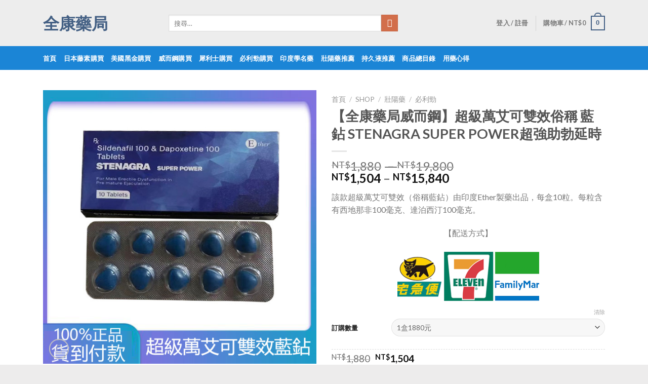

--- FILE ---
content_type: text/html; charset=UTF-8
request_url: https://www.qi43.com/shop/%E3%80%90%E5%85%A8%E5%BA%B7%E8%97%A5%E5%B1%80%E6%8E%A8%E8%96%A6%E3%80%91%E8%B6%85%E7%B4%9A%E8%90%AC%E8%89%BE%E5%8F%AF%E9%9B%99%E6%95%88%E4%BF%97%E7%A8%B1-%E8%97%8D%E9%89%86-stenagra-super-power/
body_size: 22160
content:
<!DOCTYPE html>
<!--[if IE 9 ]> <html lang="zh-TW" class="ie9 loading-site no-js"> <![endif]-->
<!--[if IE 8 ]> <html lang="zh-TW" class="ie8 loading-site no-js"> <![endif]-->
<!--[if (gte IE 9)|!(IE)]><!--><html lang="zh-TW" class="loading-site no-js"> <!--<![endif]-->
<head>
<meta charset="UTF-8" />
<link rel="profile" href="https://gmpg.org/xfn/11" />
<link rel="pingback" href="https://bu07.com/xmlrpc.php" />
<script>(function(html){html.className = html.className.replace(/\bno-js\b/,'js')})(document.documentElement);</script>
<title>【全康藥局威而鋼】超級萬艾可雙效俗稱 藍鉆 STENAGRA SUPER POWER超強助勃延時 &#8211; 全康藥局</title>
<meta name="viewport" content="width=device-width, initial-scale=1, maximum-scale=1" /><link rel='dns-prefetch' href='//bu07.com' />
<link rel='dns-prefetch' href='//fonts.googleapis.com' />
<link rel='dns-prefetch' href='//s.w.org' />
<link rel="alternate" type="application/rss+xml" title="訂閱《全康藥局》&raquo; 資訊提供" href="https://bu07.com/feed/" />
<link rel="alternate" type="application/rss+xml" title="訂閱《全康藥局》&raquo; 留言的資訊提供" href="https://bu07.com/comments/feed/" />
<link rel="alternate" type="application/rss+xml" title="訂閱《全康藥局 》&raquo;〈【全康藥局威而鋼】超級萬艾可雙效俗稱 藍鉆 STENAGRA SUPER POWER超強助勃延時〉留言的資訊提供" href="https://bu07.com/shop/%e3%80%90%e5%85%a8%e5%ba%b7%e8%97%a5%e5%b1%80%e6%8e%a8%e8%96%a6%e3%80%91%e8%b6%85%e7%b4%9a%e8%90%ac%e8%89%be%e5%8f%af%e9%9b%99%e6%95%88%e4%bf%97%e7%a8%b1-%e8%97%8d%e9%89%86-stenagra-super-power/feed/" />
<!-- This site uses the Google Analytics by MonsterInsights plugin v8.10.0 - Using Analytics tracking - https://www.monsterinsights.com/ -->
<!-- Note: MonsterInsights is not currently configured on this site. The site owner needs to authenticate with Google Analytics in the MonsterInsights settings panel. -->
<!-- No UA code set -->
<!-- / Google Analytics by MonsterInsights -->
<script type="text/javascript">
window._wpemojiSettings = {"baseUrl":"https:\/\/s.w.org\/images\/core\/emoji\/12.0.0-1\/72x72\/","ext":".png","svgUrl":"https:\/\/s.w.org\/images\/core\/emoji\/12.0.0-1\/svg\/","svgExt":".svg","source":{"concatemoji":"https:\/\/bu07.com\/wp-includes\/js\/wp-emoji-release.min.js?ver=5.2.20"}};
!function(e,a,t){var n,r,o,i=a.createElement("canvas"),p=i.getContext&&i.getContext("2d");function s(e,t){var a=String.fromCharCode;p.clearRect(0,0,i.width,i.height),p.fillText(a.apply(this,e),0,0);e=i.toDataURL();return p.clearRect(0,0,i.width,i.height),p.fillText(a.apply(this,t),0,0),e===i.toDataURL()}function c(e){var t=a.createElement("script");t.src=e,t.defer=t.type="text/javascript",a.getElementsByTagName("head")[0].appendChild(t)}for(o=Array("flag","emoji"),t.supports={everything:!0,everythingExceptFlag:!0},r=0;r<o.length;r++)t.supports[o[r]]=function(e){if(!p||!p.fillText)return!1;switch(p.textBaseline="top",p.font="600 32px Arial",e){case"flag":return s([55356,56826,55356,56819],[55356,56826,8203,55356,56819])?!1:!s([55356,57332,56128,56423,56128,56418,56128,56421,56128,56430,56128,56423,56128,56447],[55356,57332,8203,56128,56423,8203,56128,56418,8203,56128,56421,8203,56128,56430,8203,56128,56423,8203,56128,56447]);case"emoji":return!s([55357,56424,55356,57342,8205,55358,56605,8205,55357,56424,55356,57340],[55357,56424,55356,57342,8203,55358,56605,8203,55357,56424,55356,57340])}return!1}(o[r]),t.supports.everything=t.supports.everything&&t.supports[o[r]],"flag"!==o[r]&&(t.supports.everythingExceptFlag=t.supports.everythingExceptFlag&&t.supports[o[r]]);t.supports.everythingExceptFlag=t.supports.everythingExceptFlag&&!t.supports.flag,t.DOMReady=!1,t.readyCallback=function(){t.DOMReady=!0},t.supports.everything||(n=function(){t.readyCallback()},a.addEventListener?(a.addEventListener("DOMContentLoaded",n,!1),e.addEventListener("load",n,!1)):(e.attachEvent("onload",n),a.attachEvent("onreadystatechange",function(){"complete"===a.readyState&&t.readyCallback()})),(n=t.source||{}).concatemoji?c(n.concatemoji):n.wpemoji&&n.twemoji&&(c(n.twemoji),c(n.wpemoji)))}(window,document,window._wpemojiSettings);
</script>
<style type="text/css">
img.wp-smiley,
img.emoji {
display: inline !important;
border: none !important;
box-shadow: none !important;
height: 1em !important;
width: 1em !important;
margin: 0 .07em !important;
vertical-align: -0.1em !important;
background: none !important;
padding: 0 !important;
}
</style>
<link rel='stylesheet' id='wp-block-library-css'  href='//bu07.com/wp-content/cache/wpfc-minified/kp9fn8yj/5qmph.css' type='text/css' media='all' />
<link rel='stylesheet' id='wc-block-style-css'  href='//bu07.com/wp-content/cache/wpfc-minified/mcg7twds/5qmph.css' type='text/css' media='all' />
<link rel='stylesheet' id='contact-form-7-css'  href='//bu07.com/wp-content/cache/wpfc-minified/6jbudt77/5qmph.css' type='text/css' media='all' />
<link rel='stylesheet' id='wcpr-verified-badge-icon-css'  href='//bu07.com/wp-content/cache/wpfc-minified/d2gdkteg/2lt96.css' type='text/css' media='all' />
<link rel='stylesheet' id='woocommerce-photo-reviews-style-css'  href='//bu07.com/wp-content/cache/wpfc-minified/1b2qd5z0/2lt96.css' type='text/css' media='all' />
<style id='woocommerce-photo-reviews-style-inline-css' type='text/css'>
.wcpr-filter-container{border:1px solid #e5e5e5;}.wcpr-filter-button{border:1px solid #e5e5e5;}.rate-percent{background-color:#96588a;}
</style>
<link rel='stylesheet' id='wcpr-rotate-font-style-css'  href='//bu07.com/wp-content/cache/wpfc-minified/q8zt35hz/2lt96.css' type='text/css' media='all' />
<link rel='stylesheet' id='wcpr-default-display-style-css'  href='//bu07.com/wp-content/cache/wpfc-minified/mkpt9otc/2lt96.css' type='text/css' media='all' />
<style id='wcpr-default-display-style-inline-css' type='text/css'>
.reviews-images-item{margin-right: 2px;padding: 0;float:left;border-radius: 3px;}.kt-reviews-image-container .kt-wc-reviews-images-wrap-wrap .reviews-images-item .review-images{float: left !important;height: 48px !important;width:auto !important;border-radius: 3px;}
</style>
<link rel='stylesheet' id='photoswipe-css'  href='//bu07.com/wp-content/cache/wpfc-minified/8wlhnzgs/2lt96.css' type='text/css' media='all' />
<link rel='stylesheet' id='photoswipe-default-skin-css'  href='//bu07.com/wp-content/cache/wpfc-minified/drdpmfo3/2lt96.css' type='text/css' media='all' />
<style id='woocommerce-inline-inline-css' type='text/css'>
.woocommerce form .form-row .required { visibility: visible; }
</style>
<link rel='stylesheet' id='yith_wcbm_badge_style-css'  href='//bu07.com/wp-content/cache/wpfc-minified/1z7visom/5qmph.css' type='text/css' media='all' />
<link rel='stylesheet' id='googleFontsOpenSans-css'  href='//fonts.googleapis.com/css?family=Open+Sans%3A400%2C600%2C700%2C800%2C300&#038;ver=5.2.20' type='text/css' media='all' />
<link rel='stylesheet' id='flatsome-icons-css'  href='//bu07.com/wp-content/cache/wpfc-minified/6kjg2rgb/5qmph.css' type='text/css' media='all' />
<link rel='stylesheet' id='woo_discount_pro_style-css'  href='//bu07.com/wp-content/cache/wpfc-minified/kz0u69v5/5qmph.css' type='text/css' media='all' />
<link rel='stylesheet' id='flatsome-main-css'  href='//bu07.com/wp-content/cache/wpfc-minified/q7wcyi6s/5qmph.css' type='text/css' media='all' />
<link rel='stylesheet' id='flatsome-shop-css'  href='//bu07.com/wp-content/cache/wpfc-minified/9h7jrmt1/5qmph.css' type='text/css' media='all' />
<link rel='stylesheet' id='flatsome-style-css'  href='//bu07.com/wp-content/cache/wpfc-minified/fpu0f5sz/5qmph.css' type='text/css' media='all' />
<link rel='stylesheet' id='flatsome-googlefonts-css'  href='//fonts.googleapis.com/css?family=Lato%3Aregular%2C700%2C400%2C700%7CDancing+Script%3Aregular%2C400&#038;display=swap&#038;ver=3.9' type='text/css' media='all' />
<script type="text/javascript">(function(a,d){if(a._nsl===d){a._nsl=[];var c=function(){if(a.jQuery===d)setTimeout(c,33);else{for(var b=0;b<a._nsl.length;b++)a._nsl[b].call(a,a.jQuery);a._nsl={push:function(b){b.call(a,a.jQuery)}}}};c()}})(window);</script><script type='text/javascript' src='https://bu07.com/wp-includes/js/jquery/jquery.js?ver=1.12.4-wp'></script>
<script type='text/javascript' src='https://bu07.com/wp-includes/js/jquery/jquery-migrate.min.js?ver=1.4.1'></script>
<script type='text/javascript'>
/* <![CDATA[ */
var woocommerce_photo_reviews_params = {"ajaxurl":"https:\/\/bu07.com\/wp-admin\/admin-ajax.php","i18n_required_rating_text":"Please select a rating","i18n_required_comment_text":"Please enter your comment","i18n_required_name_text":"Please enter your name","i18n_required_email_text":"Please enter your email","warning_gdpr":"Please agree with our term and policy.","max_files":"2","required_image":"off","warning_required_image":"Please upload at least one image for your review!","warning_max_files":"You can only upload maximum of 2 files","comments_container_id":"comments","nonce":"fe8d17e598"};
/* ]]> */
</script>
<script type='text/javascript' src='https://bu07.com/wp-content/plugins/woo-photo-reviews/js/script.js?ver=1.1.3'></script>
<script type='text/javascript' src='https://bu07.com/wp-content/plugins/woo-photo-reviews/js/default-display-images.js?ver=1.1.3'></script>
<script type='text/javascript' src='https://bu07.com/wp-content/plugins/woo-discount-rules-pro/Assets/Js/awdr_pro.js?ver=2.3.7'></script>
<link rel='https://api.w.org/' href='https://bu07.com/wp-json/' />
<link rel="EditURI" type="application/rsd+xml" title="RSD" href="https://bu07.com/xmlrpc.php?rsd" />
<link rel="wlwmanifest" type="application/wlwmanifest+xml" href="https://bu07.com/wp-includes/wlwmanifest.xml" /> 
<meta name="generator" content="WordPress 5.2.20" />
<meta name="generator" content="WooCommerce 3.7.3" />
<link rel="canonical" href="https://bu07.com/shop/%e3%80%90%e5%85%a8%e5%ba%b7%e8%97%a5%e5%b1%80%e6%8e%a8%e8%96%a6%e3%80%91%e8%b6%85%e7%b4%9a%e8%90%ac%e8%89%be%e5%8f%af%e9%9b%99%e6%95%88%e4%bf%97%e7%a8%b1-%e8%97%8d%e9%89%86-stenagra-super-power/" />
<link rel='shortlink' href='https://bu07.com/?p=6045' />
<link rel="alternate" type="application/json+oembed" href="https://bu07.com/wp-json/oembed/1.0/embed?url=https%3A%2F%2Fbu07.com%2Fshop%2F%25e3%2580%2590%25e5%2585%25a8%25e5%25ba%25b7%25e8%2597%25a5%25e5%25b1%2580%25e6%258e%25a8%25e8%2596%25a6%25e3%2580%2591%25e8%25b6%2585%25e7%25b4%259a%25e8%2590%25ac%25e8%2589%25be%25e5%258f%25af%25e9%259b%2599%25e6%2595%2588%25e4%25bf%2597%25e7%25a8%25b1-%25e8%2597%258d%25e9%2589%2586-stenagra-super-power%2F" />
<link rel="alternate" type="text/xml+oembed" href="https://bu07.com/wp-json/oembed/1.0/embed?url=https%3A%2F%2Fbu07.com%2Fshop%2F%25e3%2580%2590%25e5%2585%25a8%25e5%25ba%25b7%25e8%2597%25a5%25e5%25b1%2580%25e6%258e%25a8%25e8%2596%25a6%25e3%2580%2591%25e8%25b6%2585%25e7%25b4%259a%25e8%2590%25ac%25e8%2589%25be%25e5%258f%25af%25e9%259b%2599%25e6%2595%2588%25e4%25bf%2597%25e7%25a8%25b1-%25e8%2597%258d%25e9%2589%2586-stenagra-super-power%2F&#038;format=xml" />
<style>#calc_shipping_country{display: block!important;}</style><style>.bg{opacity: 0; transition: opacity 1s; -webkit-transition: opacity 1s;} .bg-loaded{opacity: 1;}</style><!--[if IE]><link rel="stylesheet" type="text/css" href='//bu07.com/wp-content/cache/wpfc-minified/jz9z9ffw/5qmph.css'><script src="//cdnjs.cloudflare.com/ajax/libs/html5shiv/3.6.1/html5shiv.js"></script><script>var head = document.getElementsByTagName('head')[0],style = document.createElement('style');style.type = 'text/css';style.styleSheet.cssText = ':before,:after{content:none !important';head.appendChild(style);setTimeout(function(){head.removeChild(style);}, 0);</script><script src="https://bu07.com/wp-content/themes/flatsome/assets/libs/ie-flexibility.js"></script><![endif]-->	<noscript><style>.woocommerce-product-gallery{ opacity: 1 !important; }</style></noscript>
<style id="custom-css" type="text/css">:root {--primary-color: #446084;}html{background-color:#edecec!important;}.full-width .ubermenu-nav, .container, .row{max-width: 1140px}.row.row-collapse{max-width: 1110px}.row.row-small{max-width: 1132.5px}.row.row-large{max-width: 1170px}.header-main{height: 91px}#logo img{max-height: 91px}#logo{width:218px;}.header-bottom{min-height: 47px}.header-top{min-height: 30px}.transparent .header-main{height: 30px}.transparent #logo img{max-height: 30px}.has-transparent + .page-title:first-of-type,.has-transparent + #main > .page-title,.has-transparent + #main > div > .page-title,.has-transparent + #main .page-header-wrapper:first-of-type .page-title{padding-top: 80px;}.header.show-on-scroll,.stuck .header-main{height:70px!important}.stuck #logo img{max-height: 70px!important}.search-form{ width: 70%;}.header-bg-color, .header-wrapper {background-color: #ededed}.header-bottom {background-color: #1b85d6}.header-main .nav > li > a{line-height: 31px }.stuck .header-main .nav > li > a{line-height: 50px }@media (max-width: 549px) {.header-main{height: 70px}#logo img{max-height: 70px}}.nav-dropdown{border-radius:3px}.nav-dropdown{font-size:100%}.header-top{background-color:#53a060!important;}body{font-family:"Lato", sans-serif}body{font-weight: 400}.nav > li > a {font-family:"Lato", sans-serif;}.mobile-sidebar-levels-2 .nav > li > ul > li > a {font-family:"Lato", sans-serif;}.nav > li > a {font-weight: 700;}.mobile-sidebar-levels-2 .nav > li > ul > li > a {font-weight: 700;}h1,h2,h3,h4,h5,h6,.heading-font, .off-canvas-center .nav-sidebar.nav-vertical > li > a{font-family: "Lato", sans-serif;}h1,h2,h3,h4,h5,h6,.heading-font,.banner h1,.banner h2{font-weight: 700;}.alt-font{font-family: "Dancing Script", sans-serif;}.alt-font{font-weight: 400!important;}.header:not(.transparent) .top-bar-nav > li > a {color: #f1f1f1;}.header:not(.transparent) .top-bar-nav.nav > li > a:hover,.header:not(.transparent) .top-bar-nav.nav > li.active > a,.header:not(.transparent) .top-bar-nav.nav > li.current > a,.header:not(.transparent) .top-bar-nav.nav > li > a.active,.header:not(.transparent) .top-bar-nav.nav > li > a.current{color: #f1f1f1;}.top-bar-nav.nav-line-bottom > li > a:before,.top-bar-nav.nav-line-grow > li > a:before,.top-bar-nav.nav-line > li > a:before,.top-bar-nav.nav-box > li > a:hover,.top-bar-nav.nav-box > li.active > a,.top-bar-nav.nav-pills > li > a:hover,.top-bar-nav.nav-pills > li.active > a{color:#FFF!important;background-color: #f1f1f1;}.header:not(.transparent) .header-bottom-nav.nav > li > a{color: #ffffff;}.header:not(.transparent) .header-bottom-nav.nav > li > a:hover,.header:not(.transparent) .header-bottom-nav.nav > li.active > a,.header:not(.transparent) .header-bottom-nav.nav > li.current > a,.header:not(.transparent) .header-bottom-nav.nav > li > a.active,.header:not(.transparent) .header-bottom-nav.nav > li > a.current{color: #ffffff;}.header-bottom-nav.nav-line-bottom > li > a:before,.header-bottom-nav.nav-line-grow > li > a:before,.header-bottom-nav.nav-line > li > a:before,.header-bottom-nav.nav-box > li > a:hover,.header-bottom-nav.nav-box > li.active > a,.header-bottom-nav.nav-pills > li > a:hover,.header-bottom-nav.nav-pills > li.active > a{color:#FFF!important;background-color: #ffffff;}.shop-page-title.featured-title .title-bg{ background-image: url(https://bu07.com/wp-content/uploads/2022/04/795a97cf8f7671172e8af286c4bf708e.jpg)!important;}@media screen and (min-width: 550px){.products .box-vertical .box-image{min-width: 300px!important;width: 300px!important;}}.label-new.menu-item > a:after{content:"New";}.label-hot.menu-item > a:after{content:"Hot";}.label-sale.menu-item > a:after{content:"Sale";}.label-popular.menu-item > a:after{content:"Popular";}</style><style id="wpforms-css-vars-root">
:root {
--wpforms-field-border-radius: 3px;
--wpforms-field-background-color: #ffffff;
--wpforms-field-border-color: rgba( 0, 0, 0, 0.25 );
--wpforms-field-text-color: rgba( 0, 0, 0, 0.7 );
--wpforms-label-color: rgba( 0, 0, 0, 0.85 );
--wpforms-label-sublabel-color: rgba( 0, 0, 0, 0.55 );
--wpforms-label-error-color: #d63637;
--wpforms-button-border-radius: 3px;
--wpforms-button-background-color: #066aab;
--wpforms-button-text-color: #ffffff;
--wpforms-field-size-input-height: 43px;
--wpforms-field-size-input-spacing: 15px;
--wpforms-field-size-font-size: 16px;
--wpforms-field-size-line-height: 19px;
--wpforms-field-size-padding-h: 14px;
--wpforms-field-size-checkbox-size: 16px;
--wpforms-field-size-sublabel-spacing: 5px;
--wpforms-field-size-icon-size: 1;
--wpforms-label-size-font-size: 16px;
--wpforms-label-size-line-height: 19px;
--wpforms-label-size-sublabel-font-size: 14px;
--wpforms-label-size-sublabel-line-height: 17px;
--wpforms-button-size-font-size: 17px;
--wpforms-button-size-height: 41px;
--wpforms-button-size-padding-h: 15px;
--wpforms-button-size-margin-top: 10px;
}
</style>	
</head>
<body class="product-template-default single single-product postid-6045 theme-flatsome woocommerce woocommerce-page woocommerce-no-js full-width box-shadow lightbox nav-dropdown-has-arrow">
<a class="skip-link screen-reader-text" href="#main">Skip to content</a>
<div id="wrapper">
<header id="header" class="header has-sticky sticky-jump">
<div class="header-wrapper">
<div id="masthead" class="header-main ">
<div class="header-inner flex-row container logo-left medium-logo-center" role="navigation">
<!-- Logo -->
<div id="logo" class="flex-col logo">
<!-- Header logo -->
<a href="https://bu07.com/" title="全康藥局 - 全康藥局為大家提供日本藤素|必利勁|威而鋼等壯陽藥！臺北經營10年有持證藥師答疑解惑，累計常客無數，日本藤素正品購買店！效果評價好，副作用低，價格優惠等你下殺！多年為民眾提供完善的服務，內有眾多日本藤素真假辨別方法、使用案例供參考，購買威而鋼就到全康藥局" rel="home">
全康藥局</a>
</div>
<!-- Mobile Left Elements -->
<div class="flex-col show-for-medium flex-left">
<ul class="mobile-nav nav nav-left ">
<li class="nav-icon has-icon">
<a href="#" data-open="#main-menu" data-pos="left" data-bg="main-menu-overlay" data-color="" class="is-small" aria-label="Menu" aria-controls="main-menu" aria-expanded="false">
<i class="icon-menu" ></i>
</a>
</li>            </ul>
</div>
<!-- Left Elements -->
<div class="flex-col hide-for-medium flex-left
flex-grow">
<ul class="header-nav header-nav-main nav nav-left  nav-uppercase" >
<li class="header-search-form search-form html relative has-icon">
<div class="header-search-form-wrapper">
<div class="searchform-wrapper ux-search-box relative is-normal"><form role="search" method="get" class="searchform" action="https://bu07.com/">
<div class="flex-row relative">
<div class="flex-col flex-grow">
<label class="screen-reader-text" for="woocommerce-product-search-field-0">搜尋:</label>
<input type="search" id="woocommerce-product-search-field-0" class="search-field mb-0" placeholder="搜尋&hellip;" value="" name="s" />
<input type="hidden" name="post_type" value="product" />
</div>
<div class="flex-col">
<button type="submit" value="搜尋" class="ux-search-submit submit-button secondary button icon mb-0">
<i class="icon-search" ></i>			</button>
</div>
</div>
<div class="live-search-results text-left z-top"></div>
</form>
</div>	</div>
</li>            </ul>
</div>
<!-- Right Elements -->
<div class="flex-col hide-for-medium flex-right">
<ul class="header-nav header-nav-main nav nav-right  nav-uppercase">
<li class="account-item has-icon
"
>
<a href="https://bu07.com/my-account/"
class="nav-top-link nav-top-not-logged-in "
data-open="#login-form-popup"  >
<span>
登入     / 註冊  </span>
</a>
</li>
<li class="header-divider"></li><li class="cart-item has-icon has-dropdown">
<a href="https://bu07.com/cart/" title="購物車" class="header-cart-link is-small">
<span class="header-cart-title">
購物車   /      <span class="cart-price"><span class="woocommerce-Price-amount amount"><span class="woocommerce-Price-currencySymbol">&#78;&#84;&#36;</span>0</span></span>
</span>
<span class="cart-icon image-icon">
<strong>0</strong>
</span>
</a>
<ul class="nav-dropdown nav-dropdown-default">
<li class="html widget_shopping_cart">
<div class="widget_shopping_cart_content">
<p class="woocommerce-mini-cart__empty-message">購物車內無任何商品</p>
</div>
</li>
</ul>
</li>
</ul>
</div>
<!-- Mobile Right Elements -->
<div class="flex-col show-for-medium flex-right">
<ul class="mobile-nav nav nav-right ">
<li class="cart-item has-icon">
<a href="https://bu07.com/cart/" class="header-cart-link off-canvas-toggle nav-top-link is-small" data-open="#cart-popup" data-class="off-canvas-cart" title="購物車" data-pos="right">
<span class="cart-icon image-icon">
<strong>0</strong>
</span>
</a>
<!-- Cart Sidebar Popup -->
<div id="cart-popup" class="mfp-hide widget_shopping_cart">
<div class="cart-popup-inner inner-padding">
<div class="cart-popup-title text-center">
<h4 class="uppercase">購物車</h4>
<div class="is-divider"></div>
</div>
<div class="widget_shopping_cart_content">
<p class="woocommerce-mini-cart__empty-message">購物車內無任何商品</p>
</div>
<div class="cart-sidebar-content relative"></div>  </div>
</div>
</li>
</ul>
</div>
</div>
<div class="container"><div class="top-divider full-width"></div></div>
</div><div id="wide-nav" class="header-bottom wide-nav nav-dark hide-for-medium">
<div class="flex-row container">
<div class="flex-col hide-for-medium flex-left">
<ul class="nav header-nav header-bottom-nav nav-left  nav-uppercase">
<li id="menu-item-2981" class="menu-item menu-item-type-custom menu-item-object-custom menu-item-2981"><a href="https://www.qi43.com" class="nav-top-link">首頁</a></li>
<li id="menu-item-2980" class="menu-item menu-item-type-custom menu-item-object-custom menu-item-2980"><a href="/tengsu" class="nav-top-link">日本藤素購買</a></li>
<li id="menu-item-460" class="menu-item menu-item-type-custom menu-item-object-custom menu-item-460"><a href="/black-gold" class="nav-top-link">美國黑金購買</a></li>
<li id="menu-item-461" class="menu-item menu-item-type-custom menu-item-object-custom menu-item-461"><a href="/shop-category/aphrodisiac/威而鋼" class="nav-top-link">威而鋼購買</a></li>
<li id="menu-item-462" class="menu-item menu-item-type-custom menu-item-object-custom menu-item-462"><a href="/shop-category/aphrodisiac/犀利士" class="nav-top-link">犀利士購買</a></li>
<li id="menu-item-463" class="menu-item menu-item-type-custom menu-item-object-custom menu-item-463"><a href="/shop/poxet-60" class="nav-top-link">必利勁購買</a></li>
<li id="menu-item-1780" class="menu-item menu-item-type-custom menu-item-object-custom menu-item-1780"><a href="/shop-category/india" class="nav-top-link">印度學名藥</a></li>
<li id="menu-item-1781" class="menu-item menu-item-type-custom menu-item-object-custom menu-item-1781"><a href="/shop-category/aphrodisiac" class="nav-top-link">壯陽藥推薦</a></li>
<li id="menu-item-1782" class="menu-item menu-item-type-custom menu-item-object-custom menu-item-1782"><a href="/shop-category/spray" class="nav-top-link">持久液推薦</a></li>
<li id="menu-item-2136" class="menu-item menu-item-type-custom menu-item-object-custom menu-item-2136"><a href="/shop" class="nav-top-link">商品總目錄</a></li>
<li id="menu-item-5388" class="menu-item menu-item-type-custom menu-item-object-custom menu-item-5388"><a href="/blog" class="nav-top-link">用藥心得</a></li>
</ul>
</div>
<div class="flex-col hide-for-medium flex-right flex-grow">
<ul class="nav header-nav header-bottom-nav nav-right  nav-uppercase">
</ul>
</div>
</div>
</div>
<div class="header-bg-container fill"><div class="header-bg-image fill"></div><div class="header-bg-color fill"></div></div>		</div>
</header>
<main id="main" class="">
<div class="shop-container">
<div class="container">
<div class="woocommerce-notices-wrapper"></div></div>
<div id="product-6045" class="product type-product post-6045 status-publish first instock product_cat-india product_cat-aphrodisiac product_cat-520 product_cat-522 product_tag-stenagra-super-power product_tag-268 product_tag-651 product_tag-657 product_tag-650 has-post-thumbnail shipping-taxable purchasable product-type-variable has-default-attributes">
<div class="product-container">
<div class="product-main">
<div class="row content-row mb-0">
<div class="product-gallery large-6 col">
<div class="product-images relative mb-half has-hover woocommerce-product-gallery woocommerce-product-gallery--with-images woocommerce-product-gallery--columns-4 images" data-columns="4">
<div class="badge-container is-larger absolute left top z-1">
</div>
<div class="image-tools absolute top show-on-hover right z-3">
</div>
<figure class="woocommerce-product-gallery__wrapper product-gallery-slider slider slider-nav-small mb-half"
data-flickity-options='{
"cellAlign": "center",
"wrapAround": true,
"autoPlay": false,
"prevNextButtons":true,
"adaptiveHeight": true,
"imagesLoaded": true,
"lazyLoad": 1,
"dragThreshold" : 15,
"pageDots": false,
"rightToLeft": false       }'>
<div data-thumb="https://bu07.com/wp-content/uploads/2022/04/795a97cf8f7671172e8af286c4bf708e-100x100.jpg" class="woocommerce-product-gallery__image slide first"><a href="https://bu07.com/wp-content/uploads/2022/04/795a97cf8f7671172e8af286c4bf708e.jpg"><img width="600" height="600" src="https://bu07.com/wp-content/uploads/2022/04/795a97cf8f7671172e8af286c4bf708e-600x600.jpg" class="wp-post-image skip-lazy" alt="" title="795a97cf8f7671172e8af286c4bf708e.jpg" data-caption="" data-src="https://bu07.com/wp-content/uploads/2022/04/795a97cf8f7671172e8af286c4bf708e.jpg" data-large_image="https://bu07.com/wp-content/uploads/2022/04/795a97cf8f7671172e8af286c4bf708e.jpg" data-large_image_width="600" data-large_image_height="600" srcset="https://bu07.com/wp-content/uploads/2022/04/795a97cf8f7671172e8af286c4bf708e.jpg 600w, https://bu07.com/wp-content/uploads/2022/04/795a97cf8f7671172e8af286c4bf708e-300x300.jpg 300w, https://bu07.com/wp-content/uploads/2022/04/795a97cf8f7671172e8af286c4bf708e-550x550.jpg 550w, https://bu07.com/wp-content/uploads/2022/04/795a97cf8f7671172e8af286c4bf708e-100x100.jpg 100w" sizes="(max-width: 600px) 100vw, 600px" /></a></div>  </figure>
<div class="image-tools absolute bottom left z-3">
<a href="#product-zoom" class="zoom-button button is-outline circle icon tooltip hide-for-small" title="Zoom">
<i class="icon-expand" ></i>    </a>
</div>
</div>
</div>
<div class="product-info summary col-fit col entry-summary product-summary text-left form-flat">
<nav class="woocommerce-breadcrumb breadcrumbs uppercase"><a href="https://bu07.com">首頁</a> <span class="divider">&#47;</span> <a href="https://bu07.com/shop/">Shop</a> <span class="divider">&#47;</span> <a href="https://bu07.com/shop-category/aphrodisiac/">壯陽藥</a> <span class="divider">&#47;</span> <a href="https://bu07.com/shop-category/aphrodisiac/%e5%bf%85%e5%88%a9%e5%8b%81/">必利勁</a></nav><h1 class="product-title product_title entry-title">
【全康藥局威而鋼】超級萬艾可雙效俗稱 藍鉆 STENAGRA SUPER POWER超強助勃延時</h1>
<div class="is-divider small"></div>
<ul class="next-prev-thumbs is-small show-for-medium">         <li class="prod-dropdown has-dropdown">
<a href="https://bu07.com/shop/%e8%b6%85%e7%b4%9a%e8%89%be%e5%8a%9b%e9%81%94%e9%9b%99%e6%95%88%e7%89%87extra-super-levifi/"  rel="next" class="button icon is-outline circle">
<i class="icon-angle-left" ></i>              </a>
<div class="nav-dropdown">
<a title="超級艾力達雙效片 extra super Levifil 高端產品 強力助勃+有效持久 10顆" href="https://bu07.com/shop/%e8%b6%85%e7%b4%9a%e8%89%be%e5%8a%9b%e9%81%94%e9%9b%99%e6%95%88%e7%89%87extra-super-levifi/">
<img width="100" height="100" src="https://bu07.com/wp-content/uploads/2022/04/1f0f8515cc85fbbe707105419a0ef6b3-100x100.jpg" class="attachment-woocommerce_gallery_thumbnail size-woocommerce_gallery_thumbnail wp-post-image" alt="" srcset="https://bu07.com/wp-content/uploads/2022/04/1f0f8515cc85fbbe707105419a0ef6b3-100x100.jpg 100w, https://bu07.com/wp-content/uploads/2022/04/1f0f8515cc85fbbe707105419a0ef6b3-300x300.jpg 300w, https://bu07.com/wp-content/uploads/2022/04/1f0f8515cc85fbbe707105419a0ef6b3-550x550.jpg 550w, https://bu07.com/wp-content/uploads/2022/04/1f0f8515cc85fbbe707105419a0ef6b3.jpg 600w" sizes="(max-width: 100px) 100vw, 100px" /></a>
</div>
</li>
<li class="prod-dropdown has-dropdown">
<a href="https://bu07.com/shop/black-gold/" rel="next" class="button icon is-outline circle">
<i class="icon-angle-right" ></i>              </a>
<div class="nav-dropdown">
<a title="【全康藥局美國黑金】防偽碼可查 | 唯一代理商 |藥局購買效果保證|中藥成分作用溫和" href="https://bu07.com/shop/black-gold/">
<img width="100" height="100" src="https://bu07.com/wp-content/uploads/2022/04/94fca64e54516282696bafbfcc80d686-100x100.jpg" class="attachment-woocommerce_gallery_thumbnail size-woocommerce_gallery_thumbnail wp-post-image" alt="" srcset="https://bu07.com/wp-content/uploads/2022/04/94fca64e54516282696bafbfcc80d686-100x100.jpg 100w, https://bu07.com/wp-content/uploads/2022/04/94fca64e54516282696bafbfcc80d686-300x300.jpg 300w, https://bu07.com/wp-content/uploads/2022/04/94fca64e54516282696bafbfcc80d686-550x550.jpg 550w, https://bu07.com/wp-content/uploads/2022/04/94fca64e54516282696bafbfcc80d686.jpg 600w" sizes="(max-width: 100px) 100vw, 100px" /></a>
</div>
</li>
</ul><div class="price-wrapper">
<p class="price product-page-price ">
<del><span class="woocommerce-Price-amount amount"><span class="woocommerce-Price-currencySymbol">&#78;&#84;&#36;</span>1,880</span> &ndash; <span class="woocommerce-Price-amount amount"><span class="woocommerce-Price-currencySymbol">&#78;&#84;&#36;</span>19,800</span></del><br><ins><span class="woocommerce-Price-amount amount"><span class="woocommerce-Price-currencySymbol">&#78;&#84;&#36;</span>1,504</span> &ndash; <span class="woocommerce-Price-amount amount"><span class="woocommerce-Price-currencySymbol">&#78;&#84;&#36;</span>15,840</span></ins></p>
</div>
<div class="product-short-description">
<p>該款超級萬艾可雙效（俗稱藍鉆）由印度Ether製藥出品，每盒10粒。每粒含有西地那非100毫克、達泊西汀100毫克。</p>
</div>
<p style="text-align: center;">【配送方式】</p>
<p><img class="aligncenter wp-image-620 size-thumbnail" src="https://www.ok18.tw/wp-content/uploads/2021/12/710fba855b9034bbcadd014a389a2eab.png" alt="" width="280" height="107" /></p>
<form class="variations_form cart" action="https://bu07.com/shop/%e3%80%90%e5%85%a8%e5%ba%b7%e8%97%a5%e5%b1%80%e6%8e%a8%e8%96%a6%e3%80%91%e8%b6%85%e7%b4%9a%e8%90%ac%e8%89%be%e5%8f%af%e9%9b%99%e6%95%88%e4%bf%97%e7%a8%b1-%e8%97%8d%e9%89%86-stenagra-super-power/" method="post" enctype='multipart/form-data' data-product_id="6045" data-product_variations="[{&quot;attributes&quot;:{&quot;attribute_%e8%a8%82%e8%b3%bc%e6%95%b8%e9%87%8f&quot;:&quot;1\u76d21880\u5143&quot;},&quot;availability_html&quot;:&quot;&quot;,&quot;backorders_allowed&quot;:false,&quot;dimensions&quot;:{&quot;length&quot;:&quot;&quot;,&quot;width&quot;:&quot;&quot;,&quot;height&quot;:&quot;&quot;},&quot;dimensions_html&quot;:&quot;\u4e0d\u63d0\u4f9b&quot;,&quot;display_price&quot;:1880,&quot;display_regular_price&quot;:1880,&quot;image&quot;:{&quot;title&quot;:&quot;795a97cf8f7671172e8af286c4bf708e.jpg&quot;,&quot;caption&quot;:&quot;&quot;,&quot;url&quot;:&quot;https:\/\/bu07.com\/wp-content\/uploads\/2022\/04\/795a97cf8f7671172e8af286c4bf708e.jpg&quot;,&quot;alt&quot;:&quot;&quot;,&quot;src&quot;:&quot;https:\/\/bu07.com\/wp-content\/uploads\/2022\/04\/795a97cf8f7671172e8af286c4bf708e-600x600.jpg&quot;,&quot;srcset&quot;:&quot;https:\/\/bu07.com\/wp-content\/uploads\/2022\/04\/795a97cf8f7671172e8af286c4bf708e.jpg 600w, https:\/\/bu07.com\/wp-content\/uploads\/2022\/04\/795a97cf8f7671172e8af286c4bf708e-300x300.jpg 300w, https:\/\/bu07.com\/wp-content\/uploads\/2022\/04\/795a97cf8f7671172e8af286c4bf708e-550x550.jpg 550w, https:\/\/bu07.com\/wp-content\/uploads\/2022\/04\/795a97cf8f7671172e8af286c4bf708e-100x100.jpg 100w&quot;,&quot;sizes&quot;:&quot;(max-width: 600px) 100vw, 600px&quot;,&quot;full_src&quot;:&quot;https:\/\/bu07.com\/wp-content\/uploads\/2022\/04\/795a97cf8f7671172e8af286c4bf708e.jpg&quot;,&quot;full_src_w&quot;:600,&quot;full_src_h&quot;:600,&quot;gallery_thumbnail_src&quot;:&quot;https:\/\/bu07.com\/wp-content\/uploads\/2022\/04\/795a97cf8f7671172e8af286c4bf708e-100x100.jpg&quot;,&quot;gallery_thumbnail_src_w&quot;:100,&quot;gallery_thumbnail_src_h&quot;:100,&quot;thumb_src&quot;:&quot;https:\/\/bu07.com\/wp-content\/uploads\/2022\/04\/795a97cf8f7671172e8af286c4bf708e-300x300.jpg&quot;,&quot;thumb_src_w&quot;:300,&quot;thumb_src_h&quot;:300,&quot;src_w&quot;:600,&quot;src_h&quot;:600},&quot;image_id&quot;:&quot;6055&quot;,&quot;is_downloadable&quot;:false,&quot;is_in_stock&quot;:true,&quot;is_purchasable&quot;:true,&quot;is_sold_individually&quot;:&quot;no&quot;,&quot;is_virtual&quot;:false,&quot;max_qty&quot;:&quot;&quot;,&quot;min_qty&quot;:1,&quot;price_html&quot;:&quot;&lt;span class=\&quot;price\&quot;&gt;&lt;del&gt;&lt;span class=\&quot;woocommerce-Price-amount amount\&quot;&gt;&lt;span class=\&quot;woocommerce-Price-currencySymbol\&quot;&gt;&amp;#78;&amp;#84;&amp;#36;&lt;\/span&gt;1,880&lt;\/span&gt;&lt;\/del&gt;&amp;nbsp;&lt;ins&gt;&lt;span class=\&quot;woocommerce-Price-amount amount\&quot;&gt;&lt;span class=\&quot;woocommerce-Price-currencySymbol\&quot;&gt;&amp;#78;&amp;#84;&amp;#36;&lt;\/span&gt;1,504&lt;\/span&gt;&lt;\/ins&gt;&lt;\/span&gt;&quot;,&quot;sku&quot;:&quot;Super Tadarise-1&quot;,&quot;variation_description&quot;:&quot;&quot;,&quot;variation_id&quot;:6046,&quot;variation_is_active&quot;:true,&quot;variation_is_visible&quot;:true,&quot;weight&quot;:&quot;&quot;,&quot;weight_html&quot;:&quot;\u4e0d\u63d0\u4f9b&quot;},{&quot;attributes&quot;:{&quot;attribute_%e8%a8%82%e8%b3%bc%e6%95%b8%e9%87%8f&quot;:&quot;2\u76d23580\u5143\u7701180\u5143&quot;},&quot;availability_html&quot;:&quot;&quot;,&quot;backorders_allowed&quot;:false,&quot;dimensions&quot;:{&quot;length&quot;:&quot;&quot;,&quot;width&quot;:&quot;&quot;,&quot;height&quot;:&quot;&quot;},&quot;dimensions_html&quot;:&quot;\u4e0d\u63d0\u4f9b&quot;,&quot;display_price&quot;:3580,&quot;display_regular_price&quot;:3580,&quot;image&quot;:{&quot;title&quot;:&quot;795a97cf8f7671172e8af286c4bf708e.jpg&quot;,&quot;caption&quot;:&quot;&quot;,&quot;url&quot;:&quot;https:\/\/bu07.com\/wp-content\/uploads\/2022\/04\/795a97cf8f7671172e8af286c4bf708e.jpg&quot;,&quot;alt&quot;:&quot;&quot;,&quot;src&quot;:&quot;https:\/\/bu07.com\/wp-content\/uploads\/2022\/04\/795a97cf8f7671172e8af286c4bf708e-600x600.jpg&quot;,&quot;srcset&quot;:&quot;https:\/\/bu07.com\/wp-content\/uploads\/2022\/04\/795a97cf8f7671172e8af286c4bf708e.jpg 600w, https:\/\/bu07.com\/wp-content\/uploads\/2022\/04\/795a97cf8f7671172e8af286c4bf708e-300x300.jpg 300w, https:\/\/bu07.com\/wp-content\/uploads\/2022\/04\/795a97cf8f7671172e8af286c4bf708e-550x550.jpg 550w, https:\/\/bu07.com\/wp-content\/uploads\/2022\/04\/795a97cf8f7671172e8af286c4bf708e-100x100.jpg 100w&quot;,&quot;sizes&quot;:&quot;(max-width: 600px) 100vw, 600px&quot;,&quot;full_src&quot;:&quot;https:\/\/bu07.com\/wp-content\/uploads\/2022\/04\/795a97cf8f7671172e8af286c4bf708e.jpg&quot;,&quot;full_src_w&quot;:600,&quot;full_src_h&quot;:600,&quot;gallery_thumbnail_src&quot;:&quot;https:\/\/bu07.com\/wp-content\/uploads\/2022\/04\/795a97cf8f7671172e8af286c4bf708e-100x100.jpg&quot;,&quot;gallery_thumbnail_src_w&quot;:100,&quot;gallery_thumbnail_src_h&quot;:100,&quot;thumb_src&quot;:&quot;https:\/\/bu07.com\/wp-content\/uploads\/2022\/04\/795a97cf8f7671172e8af286c4bf708e-300x300.jpg&quot;,&quot;thumb_src_w&quot;:300,&quot;thumb_src_h&quot;:300,&quot;src_w&quot;:600,&quot;src_h&quot;:600},&quot;image_id&quot;:&quot;6055&quot;,&quot;is_downloadable&quot;:false,&quot;is_in_stock&quot;:true,&quot;is_purchasable&quot;:true,&quot;is_sold_individually&quot;:&quot;no&quot;,&quot;is_virtual&quot;:false,&quot;max_qty&quot;:&quot;&quot;,&quot;min_qty&quot;:1,&quot;price_html&quot;:&quot;&lt;span class=\&quot;price\&quot;&gt;&lt;del&gt;&lt;span class=\&quot;woocommerce-Price-amount amount\&quot;&gt;&lt;span class=\&quot;woocommerce-Price-currencySymbol\&quot;&gt;&amp;#78;&amp;#84;&amp;#36;&lt;\/span&gt;3,580&lt;\/span&gt;&lt;\/del&gt;&amp;nbsp;&lt;ins&gt;&lt;span class=\&quot;woocommerce-Price-amount amount\&quot;&gt;&lt;span class=\&quot;woocommerce-Price-currencySymbol\&quot;&gt;&amp;#78;&amp;#84;&amp;#36;&lt;\/span&gt;2,864&lt;\/span&gt;&lt;\/ins&gt;&lt;\/span&gt;&quot;,&quot;sku&quot;:&quot;Super Tadarise-1&quot;,&quot;variation_description&quot;:&quot;&quot;,&quot;variation_id&quot;:6047,&quot;variation_is_active&quot;:true,&quot;variation_is_visible&quot;:true,&quot;weight&quot;:&quot;&quot;,&quot;weight_html&quot;:&quot;\u4e0d\u63d0\u4f9b&quot;},{&quot;attributes&quot;:{&quot;attribute_%e8%a8%82%e8%b3%bc%e6%95%b8%e9%87%8f&quot;:&quot;3\u76d24880\u5143\u7701760\u5143&quot;},&quot;availability_html&quot;:&quot;&quot;,&quot;backorders_allowed&quot;:false,&quot;dimensions&quot;:{&quot;length&quot;:&quot;&quot;,&quot;width&quot;:&quot;&quot;,&quot;height&quot;:&quot;&quot;},&quot;dimensions_html&quot;:&quot;\u4e0d\u63d0\u4f9b&quot;,&quot;display_price&quot;:4880,&quot;display_regular_price&quot;:4880,&quot;image&quot;:{&quot;title&quot;:&quot;795a97cf8f7671172e8af286c4bf708e.jpg&quot;,&quot;caption&quot;:&quot;&quot;,&quot;url&quot;:&quot;https:\/\/bu07.com\/wp-content\/uploads\/2022\/04\/795a97cf8f7671172e8af286c4bf708e.jpg&quot;,&quot;alt&quot;:&quot;&quot;,&quot;src&quot;:&quot;https:\/\/bu07.com\/wp-content\/uploads\/2022\/04\/795a97cf8f7671172e8af286c4bf708e-600x600.jpg&quot;,&quot;srcset&quot;:&quot;https:\/\/bu07.com\/wp-content\/uploads\/2022\/04\/795a97cf8f7671172e8af286c4bf708e.jpg 600w, https:\/\/bu07.com\/wp-content\/uploads\/2022\/04\/795a97cf8f7671172e8af286c4bf708e-300x300.jpg 300w, https:\/\/bu07.com\/wp-content\/uploads\/2022\/04\/795a97cf8f7671172e8af286c4bf708e-550x550.jpg 550w, https:\/\/bu07.com\/wp-content\/uploads\/2022\/04\/795a97cf8f7671172e8af286c4bf708e-100x100.jpg 100w&quot;,&quot;sizes&quot;:&quot;(max-width: 600px) 100vw, 600px&quot;,&quot;full_src&quot;:&quot;https:\/\/bu07.com\/wp-content\/uploads\/2022\/04\/795a97cf8f7671172e8af286c4bf708e.jpg&quot;,&quot;full_src_w&quot;:600,&quot;full_src_h&quot;:600,&quot;gallery_thumbnail_src&quot;:&quot;https:\/\/bu07.com\/wp-content\/uploads\/2022\/04\/795a97cf8f7671172e8af286c4bf708e-100x100.jpg&quot;,&quot;gallery_thumbnail_src_w&quot;:100,&quot;gallery_thumbnail_src_h&quot;:100,&quot;thumb_src&quot;:&quot;https:\/\/bu07.com\/wp-content\/uploads\/2022\/04\/795a97cf8f7671172e8af286c4bf708e-300x300.jpg&quot;,&quot;thumb_src_w&quot;:300,&quot;thumb_src_h&quot;:300,&quot;src_w&quot;:600,&quot;src_h&quot;:600},&quot;image_id&quot;:&quot;6055&quot;,&quot;is_downloadable&quot;:false,&quot;is_in_stock&quot;:true,&quot;is_purchasable&quot;:true,&quot;is_sold_individually&quot;:&quot;no&quot;,&quot;is_virtual&quot;:false,&quot;max_qty&quot;:&quot;&quot;,&quot;min_qty&quot;:1,&quot;price_html&quot;:&quot;&lt;span class=\&quot;price\&quot;&gt;&lt;del&gt;&lt;span class=\&quot;woocommerce-Price-amount amount\&quot;&gt;&lt;span class=\&quot;woocommerce-Price-currencySymbol\&quot;&gt;&amp;#78;&amp;#84;&amp;#36;&lt;\/span&gt;4,880&lt;\/span&gt;&lt;\/del&gt;&amp;nbsp;&lt;ins&gt;&lt;span class=\&quot;woocommerce-Price-amount amount\&quot;&gt;&lt;span class=\&quot;woocommerce-Price-currencySymbol\&quot;&gt;&amp;#78;&amp;#84;&amp;#36;&lt;\/span&gt;3,904&lt;\/span&gt;&lt;\/ins&gt;&lt;\/span&gt;&quot;,&quot;sku&quot;:&quot;Super Tadarise-1&quot;,&quot;variation_description&quot;:&quot;&quot;,&quot;variation_id&quot;:6048,&quot;variation_is_active&quot;:true,&quot;variation_is_visible&quot;:true,&quot;weight&quot;:&quot;&quot;,&quot;weight_html&quot;:&quot;\u4e0d\u63d0\u4f9b&quot;},{&quot;attributes&quot;:{&quot;attribute_%e8%a8%82%e8%b3%bc%e6%95%b8%e9%87%8f&quot;:&quot;4\u76d25980\u5143\u77011540\u5143&quot;},&quot;availability_html&quot;:&quot;&quot;,&quot;backorders_allowed&quot;:false,&quot;dimensions&quot;:{&quot;length&quot;:&quot;&quot;,&quot;width&quot;:&quot;&quot;,&quot;height&quot;:&quot;&quot;},&quot;dimensions_html&quot;:&quot;\u4e0d\u63d0\u4f9b&quot;,&quot;display_price&quot;:5980,&quot;display_regular_price&quot;:5980,&quot;image&quot;:{&quot;title&quot;:&quot;795a97cf8f7671172e8af286c4bf708e.jpg&quot;,&quot;caption&quot;:&quot;&quot;,&quot;url&quot;:&quot;https:\/\/bu07.com\/wp-content\/uploads\/2022\/04\/795a97cf8f7671172e8af286c4bf708e.jpg&quot;,&quot;alt&quot;:&quot;&quot;,&quot;src&quot;:&quot;https:\/\/bu07.com\/wp-content\/uploads\/2022\/04\/795a97cf8f7671172e8af286c4bf708e-600x600.jpg&quot;,&quot;srcset&quot;:&quot;https:\/\/bu07.com\/wp-content\/uploads\/2022\/04\/795a97cf8f7671172e8af286c4bf708e.jpg 600w, https:\/\/bu07.com\/wp-content\/uploads\/2022\/04\/795a97cf8f7671172e8af286c4bf708e-300x300.jpg 300w, https:\/\/bu07.com\/wp-content\/uploads\/2022\/04\/795a97cf8f7671172e8af286c4bf708e-550x550.jpg 550w, https:\/\/bu07.com\/wp-content\/uploads\/2022\/04\/795a97cf8f7671172e8af286c4bf708e-100x100.jpg 100w&quot;,&quot;sizes&quot;:&quot;(max-width: 600px) 100vw, 600px&quot;,&quot;full_src&quot;:&quot;https:\/\/bu07.com\/wp-content\/uploads\/2022\/04\/795a97cf8f7671172e8af286c4bf708e.jpg&quot;,&quot;full_src_w&quot;:600,&quot;full_src_h&quot;:600,&quot;gallery_thumbnail_src&quot;:&quot;https:\/\/bu07.com\/wp-content\/uploads\/2022\/04\/795a97cf8f7671172e8af286c4bf708e-100x100.jpg&quot;,&quot;gallery_thumbnail_src_w&quot;:100,&quot;gallery_thumbnail_src_h&quot;:100,&quot;thumb_src&quot;:&quot;https:\/\/bu07.com\/wp-content\/uploads\/2022\/04\/795a97cf8f7671172e8af286c4bf708e-300x300.jpg&quot;,&quot;thumb_src_w&quot;:300,&quot;thumb_src_h&quot;:300,&quot;src_w&quot;:600,&quot;src_h&quot;:600},&quot;image_id&quot;:&quot;6055&quot;,&quot;is_downloadable&quot;:false,&quot;is_in_stock&quot;:true,&quot;is_purchasable&quot;:true,&quot;is_sold_individually&quot;:&quot;no&quot;,&quot;is_virtual&quot;:false,&quot;max_qty&quot;:&quot;&quot;,&quot;min_qty&quot;:1,&quot;price_html&quot;:&quot;&lt;span class=\&quot;price\&quot;&gt;&lt;del&gt;&lt;span class=\&quot;woocommerce-Price-amount amount\&quot;&gt;&lt;span class=\&quot;woocommerce-Price-currencySymbol\&quot;&gt;&amp;#78;&amp;#84;&amp;#36;&lt;\/span&gt;5,980&lt;\/span&gt;&lt;\/del&gt;&amp;nbsp;&lt;ins&gt;&lt;span class=\&quot;woocommerce-Price-amount amount\&quot;&gt;&lt;span class=\&quot;woocommerce-Price-currencySymbol\&quot;&gt;&amp;#78;&amp;#84;&amp;#36;&lt;\/span&gt;4,784&lt;\/span&gt;&lt;\/ins&gt;&lt;\/span&gt;&quot;,&quot;sku&quot;:&quot;Super Tadarise-1&quot;,&quot;variation_description&quot;:&quot;&quot;,&quot;variation_id&quot;:6049,&quot;variation_is_active&quot;:true,&quot;variation_is_visible&quot;:true,&quot;weight&quot;:&quot;&quot;,&quot;weight_html&quot;:&quot;\u4e0d\u63d0\u4f9b&quot;},{&quot;attributes&quot;:{&quot;attribute_%e8%a8%82%e8%b3%bc%e6%95%b8%e9%87%8f&quot;:&quot;5\u76d26780\u5143\u77012620\u5143&quot;},&quot;availability_html&quot;:&quot;&quot;,&quot;backorders_allowed&quot;:false,&quot;dimensions&quot;:{&quot;length&quot;:&quot;&quot;,&quot;width&quot;:&quot;&quot;,&quot;height&quot;:&quot;&quot;},&quot;dimensions_html&quot;:&quot;\u4e0d\u63d0\u4f9b&quot;,&quot;display_price&quot;:6780,&quot;display_regular_price&quot;:6780,&quot;image&quot;:{&quot;title&quot;:&quot;795a97cf8f7671172e8af286c4bf708e.jpg&quot;,&quot;caption&quot;:&quot;&quot;,&quot;url&quot;:&quot;https:\/\/bu07.com\/wp-content\/uploads\/2022\/04\/795a97cf8f7671172e8af286c4bf708e.jpg&quot;,&quot;alt&quot;:&quot;&quot;,&quot;src&quot;:&quot;https:\/\/bu07.com\/wp-content\/uploads\/2022\/04\/795a97cf8f7671172e8af286c4bf708e-600x600.jpg&quot;,&quot;srcset&quot;:&quot;https:\/\/bu07.com\/wp-content\/uploads\/2022\/04\/795a97cf8f7671172e8af286c4bf708e.jpg 600w, https:\/\/bu07.com\/wp-content\/uploads\/2022\/04\/795a97cf8f7671172e8af286c4bf708e-300x300.jpg 300w, https:\/\/bu07.com\/wp-content\/uploads\/2022\/04\/795a97cf8f7671172e8af286c4bf708e-550x550.jpg 550w, https:\/\/bu07.com\/wp-content\/uploads\/2022\/04\/795a97cf8f7671172e8af286c4bf708e-100x100.jpg 100w&quot;,&quot;sizes&quot;:&quot;(max-width: 600px) 100vw, 600px&quot;,&quot;full_src&quot;:&quot;https:\/\/bu07.com\/wp-content\/uploads\/2022\/04\/795a97cf8f7671172e8af286c4bf708e.jpg&quot;,&quot;full_src_w&quot;:600,&quot;full_src_h&quot;:600,&quot;gallery_thumbnail_src&quot;:&quot;https:\/\/bu07.com\/wp-content\/uploads\/2022\/04\/795a97cf8f7671172e8af286c4bf708e-100x100.jpg&quot;,&quot;gallery_thumbnail_src_w&quot;:100,&quot;gallery_thumbnail_src_h&quot;:100,&quot;thumb_src&quot;:&quot;https:\/\/bu07.com\/wp-content\/uploads\/2022\/04\/795a97cf8f7671172e8af286c4bf708e-300x300.jpg&quot;,&quot;thumb_src_w&quot;:300,&quot;thumb_src_h&quot;:300,&quot;src_w&quot;:600,&quot;src_h&quot;:600},&quot;image_id&quot;:&quot;6055&quot;,&quot;is_downloadable&quot;:false,&quot;is_in_stock&quot;:true,&quot;is_purchasable&quot;:true,&quot;is_sold_individually&quot;:&quot;no&quot;,&quot;is_virtual&quot;:false,&quot;max_qty&quot;:&quot;&quot;,&quot;min_qty&quot;:1,&quot;price_html&quot;:&quot;&lt;span class=\&quot;price\&quot;&gt;&lt;del&gt;&lt;span class=\&quot;woocommerce-Price-amount amount\&quot;&gt;&lt;span class=\&quot;woocommerce-Price-currencySymbol\&quot;&gt;&amp;#78;&amp;#84;&amp;#36;&lt;\/span&gt;6,780&lt;\/span&gt;&lt;\/del&gt;&amp;nbsp;&lt;ins&gt;&lt;span class=\&quot;woocommerce-Price-amount amount\&quot;&gt;&lt;span class=\&quot;woocommerce-Price-currencySymbol\&quot;&gt;&amp;#78;&amp;#84;&amp;#36;&lt;\/span&gt;5,424&lt;\/span&gt;&lt;\/ins&gt;&lt;\/span&gt;&quot;,&quot;sku&quot;:&quot;Super Tadarise-1&quot;,&quot;variation_description&quot;:&quot;&quot;,&quot;variation_id&quot;:6050,&quot;variation_is_active&quot;:true,&quot;variation_is_visible&quot;:true,&quot;weight&quot;:&quot;&quot;,&quot;weight_html&quot;:&quot;\u4e0d\u63d0\u4f9b&quot;},{&quot;attributes&quot;:{&quot;attribute_%e8%a8%82%e8%b3%bc%e6%95%b8%e9%87%8f&quot;:&quot;6\u76d27500\u5143\u77013780\u5143&quot;},&quot;availability_html&quot;:&quot;&quot;,&quot;backorders_allowed&quot;:false,&quot;dimensions&quot;:{&quot;length&quot;:&quot;&quot;,&quot;width&quot;:&quot;&quot;,&quot;height&quot;:&quot;&quot;},&quot;dimensions_html&quot;:&quot;\u4e0d\u63d0\u4f9b&quot;,&quot;display_price&quot;:7500,&quot;display_regular_price&quot;:7500,&quot;image&quot;:{&quot;title&quot;:&quot;795a97cf8f7671172e8af286c4bf708e.jpg&quot;,&quot;caption&quot;:&quot;&quot;,&quot;url&quot;:&quot;https:\/\/bu07.com\/wp-content\/uploads\/2022\/04\/795a97cf8f7671172e8af286c4bf708e.jpg&quot;,&quot;alt&quot;:&quot;&quot;,&quot;src&quot;:&quot;https:\/\/bu07.com\/wp-content\/uploads\/2022\/04\/795a97cf8f7671172e8af286c4bf708e-600x600.jpg&quot;,&quot;srcset&quot;:&quot;https:\/\/bu07.com\/wp-content\/uploads\/2022\/04\/795a97cf8f7671172e8af286c4bf708e.jpg 600w, https:\/\/bu07.com\/wp-content\/uploads\/2022\/04\/795a97cf8f7671172e8af286c4bf708e-300x300.jpg 300w, https:\/\/bu07.com\/wp-content\/uploads\/2022\/04\/795a97cf8f7671172e8af286c4bf708e-550x550.jpg 550w, https:\/\/bu07.com\/wp-content\/uploads\/2022\/04\/795a97cf8f7671172e8af286c4bf708e-100x100.jpg 100w&quot;,&quot;sizes&quot;:&quot;(max-width: 600px) 100vw, 600px&quot;,&quot;full_src&quot;:&quot;https:\/\/bu07.com\/wp-content\/uploads\/2022\/04\/795a97cf8f7671172e8af286c4bf708e.jpg&quot;,&quot;full_src_w&quot;:600,&quot;full_src_h&quot;:600,&quot;gallery_thumbnail_src&quot;:&quot;https:\/\/bu07.com\/wp-content\/uploads\/2022\/04\/795a97cf8f7671172e8af286c4bf708e-100x100.jpg&quot;,&quot;gallery_thumbnail_src_w&quot;:100,&quot;gallery_thumbnail_src_h&quot;:100,&quot;thumb_src&quot;:&quot;https:\/\/bu07.com\/wp-content\/uploads\/2022\/04\/795a97cf8f7671172e8af286c4bf708e-300x300.jpg&quot;,&quot;thumb_src_w&quot;:300,&quot;thumb_src_h&quot;:300,&quot;src_w&quot;:600,&quot;src_h&quot;:600},&quot;image_id&quot;:&quot;6055&quot;,&quot;is_downloadable&quot;:false,&quot;is_in_stock&quot;:true,&quot;is_purchasable&quot;:true,&quot;is_sold_individually&quot;:&quot;no&quot;,&quot;is_virtual&quot;:false,&quot;max_qty&quot;:&quot;&quot;,&quot;min_qty&quot;:1,&quot;price_html&quot;:&quot;&lt;span class=\&quot;price\&quot;&gt;&lt;del&gt;&lt;span class=\&quot;woocommerce-Price-amount amount\&quot;&gt;&lt;span class=\&quot;woocommerce-Price-currencySymbol\&quot;&gt;&amp;#78;&amp;#84;&amp;#36;&lt;\/span&gt;7,500&lt;\/span&gt;&lt;\/del&gt;&amp;nbsp;&lt;ins&gt;&lt;span class=\&quot;woocommerce-Price-amount amount\&quot;&gt;&lt;span class=\&quot;woocommerce-Price-currencySymbol\&quot;&gt;&amp;#78;&amp;#84;&amp;#36;&lt;\/span&gt;6,000&lt;\/span&gt;&lt;\/ins&gt;&lt;\/span&gt;&quot;,&quot;sku&quot;:&quot;Super Tadarise-1&quot;,&quot;variation_description&quot;:&quot;&quot;,&quot;variation_id&quot;:6051,&quot;variation_is_active&quot;:true,&quot;variation_is_visible&quot;:true,&quot;weight&quot;:&quot;&quot;,&quot;weight_html&quot;:&quot;\u4e0d\u63d0\u4f9b&quot;},{&quot;attributes&quot;:{&quot;attribute_%e8%a8%82%e8%b3%bc%e6%95%b8%e9%87%8f&quot;:&quot;8\u76d28980\u5143\u77016060\u5143&quot;},&quot;availability_html&quot;:&quot;&quot;,&quot;backorders_allowed&quot;:false,&quot;dimensions&quot;:{&quot;length&quot;:&quot;&quot;,&quot;width&quot;:&quot;&quot;,&quot;height&quot;:&quot;&quot;},&quot;dimensions_html&quot;:&quot;\u4e0d\u63d0\u4f9b&quot;,&quot;display_price&quot;:8980,&quot;display_regular_price&quot;:8980,&quot;image&quot;:{&quot;title&quot;:&quot;795a97cf8f7671172e8af286c4bf708e.jpg&quot;,&quot;caption&quot;:&quot;&quot;,&quot;url&quot;:&quot;https:\/\/bu07.com\/wp-content\/uploads\/2022\/04\/795a97cf8f7671172e8af286c4bf708e.jpg&quot;,&quot;alt&quot;:&quot;&quot;,&quot;src&quot;:&quot;https:\/\/bu07.com\/wp-content\/uploads\/2022\/04\/795a97cf8f7671172e8af286c4bf708e-600x600.jpg&quot;,&quot;srcset&quot;:&quot;https:\/\/bu07.com\/wp-content\/uploads\/2022\/04\/795a97cf8f7671172e8af286c4bf708e.jpg 600w, https:\/\/bu07.com\/wp-content\/uploads\/2022\/04\/795a97cf8f7671172e8af286c4bf708e-300x300.jpg 300w, https:\/\/bu07.com\/wp-content\/uploads\/2022\/04\/795a97cf8f7671172e8af286c4bf708e-550x550.jpg 550w, https:\/\/bu07.com\/wp-content\/uploads\/2022\/04\/795a97cf8f7671172e8af286c4bf708e-100x100.jpg 100w&quot;,&quot;sizes&quot;:&quot;(max-width: 600px) 100vw, 600px&quot;,&quot;full_src&quot;:&quot;https:\/\/bu07.com\/wp-content\/uploads\/2022\/04\/795a97cf8f7671172e8af286c4bf708e.jpg&quot;,&quot;full_src_w&quot;:600,&quot;full_src_h&quot;:600,&quot;gallery_thumbnail_src&quot;:&quot;https:\/\/bu07.com\/wp-content\/uploads\/2022\/04\/795a97cf8f7671172e8af286c4bf708e-100x100.jpg&quot;,&quot;gallery_thumbnail_src_w&quot;:100,&quot;gallery_thumbnail_src_h&quot;:100,&quot;thumb_src&quot;:&quot;https:\/\/bu07.com\/wp-content\/uploads\/2022\/04\/795a97cf8f7671172e8af286c4bf708e-300x300.jpg&quot;,&quot;thumb_src_w&quot;:300,&quot;thumb_src_h&quot;:300,&quot;src_w&quot;:600,&quot;src_h&quot;:600},&quot;image_id&quot;:&quot;6055&quot;,&quot;is_downloadable&quot;:false,&quot;is_in_stock&quot;:true,&quot;is_purchasable&quot;:true,&quot;is_sold_individually&quot;:&quot;no&quot;,&quot;is_virtual&quot;:false,&quot;max_qty&quot;:&quot;&quot;,&quot;min_qty&quot;:1,&quot;price_html&quot;:&quot;&lt;span class=\&quot;price\&quot;&gt;&lt;del&gt;&lt;span class=\&quot;woocommerce-Price-amount amount\&quot;&gt;&lt;span class=\&quot;woocommerce-Price-currencySymbol\&quot;&gt;&amp;#78;&amp;#84;&amp;#36;&lt;\/span&gt;8,980&lt;\/span&gt;&lt;\/del&gt;&amp;nbsp;&lt;ins&gt;&lt;span class=\&quot;woocommerce-Price-amount amount\&quot;&gt;&lt;span class=\&quot;woocommerce-Price-currencySymbol\&quot;&gt;&amp;#78;&amp;#84;&amp;#36;&lt;\/span&gt;7,184&lt;\/span&gt;&lt;\/ins&gt;&lt;\/span&gt;&quot;,&quot;sku&quot;:&quot;Super Tadarise-1&quot;,&quot;variation_description&quot;:&quot;&quot;,&quot;variation_id&quot;:6052,&quot;variation_is_active&quot;:true,&quot;variation_is_visible&quot;:true,&quot;weight&quot;:&quot;&quot;,&quot;weight_html&quot;:&quot;\u4e0d\u63d0\u4f9b&quot;},{&quot;attributes&quot;:{&quot;attribute_%e8%a8%82%e8%b3%bc%e6%95%b8%e9%87%8f&quot;:&quot;10\u76d211000\u5143\u77017800\u5143&quot;},&quot;availability_html&quot;:&quot;&quot;,&quot;backorders_allowed&quot;:false,&quot;dimensions&quot;:{&quot;length&quot;:&quot;&quot;,&quot;width&quot;:&quot;&quot;,&quot;height&quot;:&quot;&quot;},&quot;dimensions_html&quot;:&quot;\u4e0d\u63d0\u4f9b&quot;,&quot;display_price&quot;:11000,&quot;display_regular_price&quot;:11000,&quot;image&quot;:{&quot;title&quot;:&quot;795a97cf8f7671172e8af286c4bf708e.jpg&quot;,&quot;caption&quot;:&quot;&quot;,&quot;url&quot;:&quot;https:\/\/bu07.com\/wp-content\/uploads\/2022\/04\/795a97cf8f7671172e8af286c4bf708e.jpg&quot;,&quot;alt&quot;:&quot;&quot;,&quot;src&quot;:&quot;https:\/\/bu07.com\/wp-content\/uploads\/2022\/04\/795a97cf8f7671172e8af286c4bf708e-600x600.jpg&quot;,&quot;srcset&quot;:&quot;https:\/\/bu07.com\/wp-content\/uploads\/2022\/04\/795a97cf8f7671172e8af286c4bf708e.jpg 600w, https:\/\/bu07.com\/wp-content\/uploads\/2022\/04\/795a97cf8f7671172e8af286c4bf708e-300x300.jpg 300w, https:\/\/bu07.com\/wp-content\/uploads\/2022\/04\/795a97cf8f7671172e8af286c4bf708e-550x550.jpg 550w, https:\/\/bu07.com\/wp-content\/uploads\/2022\/04\/795a97cf8f7671172e8af286c4bf708e-100x100.jpg 100w&quot;,&quot;sizes&quot;:&quot;(max-width: 600px) 100vw, 600px&quot;,&quot;full_src&quot;:&quot;https:\/\/bu07.com\/wp-content\/uploads\/2022\/04\/795a97cf8f7671172e8af286c4bf708e.jpg&quot;,&quot;full_src_w&quot;:600,&quot;full_src_h&quot;:600,&quot;gallery_thumbnail_src&quot;:&quot;https:\/\/bu07.com\/wp-content\/uploads\/2022\/04\/795a97cf8f7671172e8af286c4bf708e-100x100.jpg&quot;,&quot;gallery_thumbnail_src_w&quot;:100,&quot;gallery_thumbnail_src_h&quot;:100,&quot;thumb_src&quot;:&quot;https:\/\/bu07.com\/wp-content\/uploads\/2022\/04\/795a97cf8f7671172e8af286c4bf708e-300x300.jpg&quot;,&quot;thumb_src_w&quot;:300,&quot;thumb_src_h&quot;:300,&quot;src_w&quot;:600,&quot;src_h&quot;:600},&quot;image_id&quot;:&quot;6055&quot;,&quot;is_downloadable&quot;:false,&quot;is_in_stock&quot;:true,&quot;is_purchasable&quot;:true,&quot;is_sold_individually&quot;:&quot;no&quot;,&quot;is_virtual&quot;:false,&quot;max_qty&quot;:&quot;&quot;,&quot;min_qty&quot;:1,&quot;price_html&quot;:&quot;&lt;span class=\&quot;price\&quot;&gt;&lt;del&gt;&lt;span class=\&quot;woocommerce-Price-amount amount\&quot;&gt;&lt;span class=\&quot;woocommerce-Price-currencySymbol\&quot;&gt;&amp;#78;&amp;#84;&amp;#36;&lt;\/span&gt;11,000&lt;\/span&gt;&lt;\/del&gt;&amp;nbsp;&lt;ins&gt;&lt;span class=\&quot;woocommerce-Price-amount amount\&quot;&gt;&lt;span class=\&quot;woocommerce-Price-currencySymbol\&quot;&gt;&amp;#78;&amp;#84;&amp;#36;&lt;\/span&gt;8,800&lt;\/span&gt;&lt;\/ins&gt;&lt;\/span&gt;&quot;,&quot;sku&quot;:&quot;Super Tadarise-1&quot;,&quot;variation_description&quot;:&quot;&quot;,&quot;variation_id&quot;:6053,&quot;variation_is_active&quot;:true,&quot;variation_is_visible&quot;:true,&quot;weight&quot;:&quot;&quot;,&quot;weight_html&quot;:&quot;\u4e0d\u63d0\u4f9b&quot;},{&quot;attributes&quot;:{&quot;attribute_%e8%a8%82%e8%b3%bc%e6%95%b8%e9%87%8f&quot;:&quot;20\u76d219800\u5143\u770117800\u5143&quot;},&quot;availability_html&quot;:&quot;&quot;,&quot;backorders_allowed&quot;:false,&quot;dimensions&quot;:{&quot;length&quot;:&quot;&quot;,&quot;width&quot;:&quot;&quot;,&quot;height&quot;:&quot;&quot;},&quot;dimensions_html&quot;:&quot;\u4e0d\u63d0\u4f9b&quot;,&quot;display_price&quot;:19800,&quot;display_regular_price&quot;:19800,&quot;image&quot;:{&quot;title&quot;:&quot;795a97cf8f7671172e8af286c4bf708e.jpg&quot;,&quot;caption&quot;:&quot;&quot;,&quot;url&quot;:&quot;https:\/\/bu07.com\/wp-content\/uploads\/2022\/04\/795a97cf8f7671172e8af286c4bf708e.jpg&quot;,&quot;alt&quot;:&quot;&quot;,&quot;src&quot;:&quot;https:\/\/bu07.com\/wp-content\/uploads\/2022\/04\/795a97cf8f7671172e8af286c4bf708e-600x600.jpg&quot;,&quot;srcset&quot;:&quot;https:\/\/bu07.com\/wp-content\/uploads\/2022\/04\/795a97cf8f7671172e8af286c4bf708e.jpg 600w, https:\/\/bu07.com\/wp-content\/uploads\/2022\/04\/795a97cf8f7671172e8af286c4bf708e-300x300.jpg 300w, https:\/\/bu07.com\/wp-content\/uploads\/2022\/04\/795a97cf8f7671172e8af286c4bf708e-550x550.jpg 550w, https:\/\/bu07.com\/wp-content\/uploads\/2022\/04\/795a97cf8f7671172e8af286c4bf708e-100x100.jpg 100w&quot;,&quot;sizes&quot;:&quot;(max-width: 600px) 100vw, 600px&quot;,&quot;full_src&quot;:&quot;https:\/\/bu07.com\/wp-content\/uploads\/2022\/04\/795a97cf8f7671172e8af286c4bf708e.jpg&quot;,&quot;full_src_w&quot;:600,&quot;full_src_h&quot;:600,&quot;gallery_thumbnail_src&quot;:&quot;https:\/\/bu07.com\/wp-content\/uploads\/2022\/04\/795a97cf8f7671172e8af286c4bf708e-100x100.jpg&quot;,&quot;gallery_thumbnail_src_w&quot;:100,&quot;gallery_thumbnail_src_h&quot;:100,&quot;thumb_src&quot;:&quot;https:\/\/bu07.com\/wp-content\/uploads\/2022\/04\/795a97cf8f7671172e8af286c4bf708e-300x300.jpg&quot;,&quot;thumb_src_w&quot;:300,&quot;thumb_src_h&quot;:300,&quot;src_w&quot;:600,&quot;src_h&quot;:600},&quot;image_id&quot;:&quot;6055&quot;,&quot;is_downloadable&quot;:false,&quot;is_in_stock&quot;:true,&quot;is_purchasable&quot;:true,&quot;is_sold_individually&quot;:&quot;no&quot;,&quot;is_virtual&quot;:false,&quot;max_qty&quot;:&quot;&quot;,&quot;min_qty&quot;:1,&quot;price_html&quot;:&quot;&lt;span class=\&quot;price\&quot;&gt;&lt;del&gt;&lt;span class=\&quot;woocommerce-Price-amount amount\&quot;&gt;&lt;span class=\&quot;woocommerce-Price-currencySymbol\&quot;&gt;&amp;#78;&amp;#84;&amp;#36;&lt;\/span&gt;19,800&lt;\/span&gt;&lt;\/del&gt;&amp;nbsp;&lt;ins&gt;&lt;span class=\&quot;woocommerce-Price-amount amount\&quot;&gt;&lt;span class=\&quot;woocommerce-Price-currencySymbol\&quot;&gt;&amp;#78;&amp;#84;&amp;#36;&lt;\/span&gt;15,840&lt;\/span&gt;&lt;\/ins&gt;&lt;\/span&gt;&quot;,&quot;sku&quot;:&quot;Super Tadarise-1&quot;,&quot;variation_description&quot;:&quot;&quot;,&quot;variation_id&quot;:6054,&quot;variation_is_active&quot;:true,&quot;variation_is_visible&quot;:true,&quot;weight&quot;:&quot;&quot;,&quot;weight_html&quot;:&quot;\u4e0d\u63d0\u4f9b&quot;}]">
<table class="variations" cellspacing="0">
<tbody>
<tr>
<td class="label"><label for="%e8%a8%82%e8%b3%bc%e6%95%b8%e9%87%8f">訂購數量</label></td>
<td class="value">
<select id="%e8%a8%82%e8%b3%bc%e6%95%b8%e9%87%8f" class="" name="attribute_%e8%a8%82%e8%b3%bc%e6%95%b8%e9%87%8f" data-attribute_name="attribute_%e8%a8%82%e8%b3%bc%e6%95%b8%e9%87%8f" data-show_option_none="yes"><option value="">請選取一個選項</option><option value="1盒1880元"  selected='selected'>1盒1880元</option><option value="2盒3580元省180元" >2盒3580元省180元</option><option value="3盒4880元省760元" >3盒4880元省760元</option><option value="4盒5980元省1540元" >4盒5980元省1540元</option><option value="5盒6780元省2620元" >5盒6780元省2620元</option><option value="6盒7500元省3780元" >6盒7500元省3780元</option><option value="8盒8980元省6060元" >8盒8980元省6060元</option><option value="10盒11000元省7800元" >10盒11000元省7800元</option><option value="20盒19800元省17800元" >20盒19800元省17800元</option></select><a class="reset_variations" href="#">清除</a>						</td>
</tr>
</tbody>
</table>
<div class="single_variation_wrap">
<div class="woocommerce-variation single_variation"></div><div class="woocommerce-variation-add-to-cart variations_button">
<div class="quantity buttons_added form-flat">
<input type="button" value="-" class="minus button is-form">				<label class="screen-reader-text" for="quantity_6914d9fb2dcea">【全康藥局威而鋼】超級萬艾可雙效俗稱 藍鉆 STENAGRA SUPER POWER超強助勃延時 數量</label>
<input
type="number"
id="quantity_6914d9fb2dcea"
class="input-text qty text"
step="1"
min="1"
max=""
name="quantity"
value="1"
title="數量"
size="4"
placeholder=""
inputmode="numeric" />
<input type="button" value="+" class="plus button is-form">	</div>
<button type="submit" class="single_add_to_cart_button button alt">加入購物車</button>
<button id="buy_now_button" class="single_add_to_cart_button clickBuyButton button21 button alt ld-ext-left" name="checkout" type="submit" value="6045">
<span>一鍵下單 ⚡</span>
<div style="font-size:14px" class="ld ld-ring ld-cycle"></div>
</button>
<input type="hidden" name="add-to-cart" value="6045" />
<input type="hidden" name="product_id" value="6045" />
<input type="hidden" name="variation_id" class="variation_id" value="0" />
</div>
</div>
</form>
<span style="color: #ff0000;">購買提示:</span>一次購買不同商品可以<span style="color: #ff0000;">加入購物車</span>再一起結賬，僅購買本商品可以<span style="color: #ff0000;">選擇購買數量後按一鍵下單</span>訂購<div class="product_meta">
<span class="sku_wrapper">貨號: <span class="sku">Super Tadarise-1</span></span>
<span class="posted_in">分類: <a href="https://bu07.com/shop-category/india/" rel="tag">印度進口學名藥</a>, <a href="https://bu07.com/shop-category/aphrodisiac/" rel="tag">壯陽藥</a>, <a href="https://bu07.com/shop-category/aphrodisiac/%e5%bf%85%e5%88%a9%e5%8b%81/" rel="tag">必利勁</a>, <a href="https://bu07.com/shop-category/aphrodisiac/%e7%8a%80%e5%88%a9%e5%a3%ab/" rel="tag">犀利士</a></span>
<span class="tagged_as">標籤: <a href="https://bu07.com/shop-tag/stenagra-super-power/" rel="tag">STENAGRA SUPER POWER</a>, <a href="https://bu07.com/shop-tag/%e7%8a%80%e5%88%a9%e5%a3%ab/" rel="tag">犀利士</a>, <a href="https://bu07.com/shop-tag/%e8%97%8d%e9%89%86/" rel="tag">藍鉆</a>, <a href="https://bu07.com/shop-tag/%e8%97%a5%e5%ba%b7%e8%97%a5%e5%b1%80%e5%a8%81%e8%80%8c%e9%8b%bc/" rel="tag">藥康藥局威而鋼</a>, <a href="https://bu07.com/shop-tag/%e8%b6%85%e7%b4%9a%e8%90%ac%e8%89%be%e5%8f%af%e9%9b%99%e6%95%88/" rel="tag">超級萬艾可雙效</a></span>
</div>
<div class="social-icons share-icons share-row relative" ></div>
</div>
<div id="product-sidebar" class="mfp-hide">
<div class="sidebar-inner">
<div class="hide-for-off-canvas" style="width:100%"><ul class="next-prev-thumbs is-small nav-right text-right">         <li class="prod-dropdown has-dropdown">
<a href="https://bu07.com/shop/%e8%b6%85%e7%b4%9a%e8%89%be%e5%8a%9b%e9%81%94%e9%9b%99%e6%95%88%e7%89%87extra-super-levifi/"  rel="next" class="button icon is-outline circle">
<i class="icon-angle-left" ></i>              </a>
<div class="nav-dropdown">
<a title="超級艾力達雙效片 extra super Levifil 高端產品 強力助勃+有效持久 10顆" href="https://bu07.com/shop/%e8%b6%85%e7%b4%9a%e8%89%be%e5%8a%9b%e9%81%94%e9%9b%99%e6%95%88%e7%89%87extra-super-levifi/">
<img width="100" height="100" src="https://bu07.com/wp-content/uploads/2022/04/1f0f8515cc85fbbe707105419a0ef6b3-100x100.jpg" class="attachment-woocommerce_gallery_thumbnail size-woocommerce_gallery_thumbnail wp-post-image" alt="" srcset="https://bu07.com/wp-content/uploads/2022/04/1f0f8515cc85fbbe707105419a0ef6b3-100x100.jpg 100w, https://bu07.com/wp-content/uploads/2022/04/1f0f8515cc85fbbe707105419a0ef6b3-300x300.jpg 300w, https://bu07.com/wp-content/uploads/2022/04/1f0f8515cc85fbbe707105419a0ef6b3-550x550.jpg 550w, https://bu07.com/wp-content/uploads/2022/04/1f0f8515cc85fbbe707105419a0ef6b3.jpg 600w" sizes="(max-width: 100px) 100vw, 100px" /></a>
</div>
</li>
<li class="prod-dropdown has-dropdown">
<a href="https://bu07.com/shop/black-gold/" rel="next" class="button icon is-outline circle">
<i class="icon-angle-right" ></i>              </a>
<div class="nav-dropdown">
<a title="【全康藥局美國黑金】防偽碼可查 | 唯一代理商 |藥局購買效果保證|中藥成分作用溫和" href="https://bu07.com/shop/black-gold/">
<img width="100" height="100" src="https://bu07.com/wp-content/uploads/2022/04/94fca64e54516282696bafbfcc80d686-100x100.jpg" class="attachment-woocommerce_gallery_thumbnail size-woocommerce_gallery_thumbnail wp-post-image" alt="" srcset="https://bu07.com/wp-content/uploads/2022/04/94fca64e54516282696bafbfcc80d686-100x100.jpg 100w, https://bu07.com/wp-content/uploads/2022/04/94fca64e54516282696bafbfcc80d686-300x300.jpg 300w, https://bu07.com/wp-content/uploads/2022/04/94fca64e54516282696bafbfcc80d686-550x550.jpg 550w, https://bu07.com/wp-content/uploads/2022/04/94fca64e54516282696bafbfcc80d686.jpg 600w" sizes="(max-width: 100px) 100vw, 100px" /></a>
</div>
</li>
</ul></div><aside id="woocommerce_product_categories-15" class="widget woocommerce widget_product_categories"><span class="widget-title shop-sidebar">商品分類</span><div class="is-divider small"></div><ul class="product-categories"><li class="cat-item cat-item-226"><a href="https://bu07.com/shop-category/india/">印度進口學名藥</a></li>
<li class="cat-item cat-item-69 cat-parent current-cat-parent"><a href="https://bu07.com/shop-category/aphrodisiac/">壯陽藥</a><ul class='children'>
<li class="cat-item cat-item-519"><a href="https://bu07.com/shop-category/aphrodisiac/%e5%a8%81%e8%80%8c%e9%8b%bc/">威而鋼</a></li>
<li class="cat-item cat-item-520 current-cat"><a href="https://bu07.com/shop-category/aphrodisiac/%e5%bf%85%e5%88%a9%e5%8b%81/">必利勁</a></li>
<li class="cat-item cat-item-521"><a href="https://bu07.com/shop-category/aphrodisiac/%e6%a8%82%e5%a8%81%e5%a3%af/">樂威壯</a></li>
<li class="cat-item cat-item-522"><a href="https://bu07.com/shop-category/aphrodisiac/%e7%8a%80%e5%88%a9%e5%a3%ab/">犀利士</a></li>
</ul>
</li>
<li class="cat-item cat-item-523"><a href="https://bu07.com/shop-category/spray/">延時助勃持久噴霧系列</a></li>
<li class="cat-item cat-item-524"><a href="https://bu07.com/shop-category/expand/">陰莖增大增粗藥膏與藥品</a></li>
</ul></aside>    		</div>
</div>
</div>
</div>
<div class="product-footer">
<div class="container">
<div class="woocommerce-tabs wc-tabs-wrapper container tabbed-content">
<ul class="tabs wc-tabs product-tabs small-nav-collapse nav nav-uppercase nav-line nav-left" role="tablist">
<li class="description_tab active" id="tab-title-description" role="tab" aria-controls="tab-description">
<a href="#tab-description">
描述					</a>
</li>
<li class="additional_information_tab " id="tab-title-additional_information" role="tab" aria-controls="tab-additional_information">
<a href="#tab-additional_information">
額外資訊					</a>
</li>
<li class="reviews_tab " id="tab-title-reviews" role="tab" aria-controls="tab-reviews">
<a href="#tab-reviews">
評價 (0)					</a>
</li>
</ul>
<div class="tab-panels">
<div class="woocommerce-Tabs-panel woocommerce-Tabs-panel--description panel entry-content active" id="tab-description" role="tabpanel" aria-labelledby="tab-title-description">
<p>產品名稱：STENAGRA SUPER POWER</p>
<p>中文名稱：超級萬艾可雙效</p>
<p>俗稱：藍鉆</p>
<p>藥效：8~12小時</p>
<p>規格：10粒/盒</p>
<p>產地：印度</p>
<p>生產廠家：印度Ether製藥</p>
<p>成分：西地那非100mg + 達泊西汀100mg</p>
<p>保質期：2年</p>
<p>貯存方法：置於陰涼幹燥處，避免陽光直射</p>
<p>該款超級萬艾可雙效（俗稱藍鉆）由印度Ether製藥出品，每盒10粒。每粒含有西地那非100毫克、達泊西汀100毫克。</p>
<p>藥效長達8~12小時，助勃成分西地那非（美國輝瑞公司研發），其硬度在同類產品中最高，更多相關介紹請查看上方視頻。</p>
<p>適用人群：重度陽痿 + 重度早泄</p>
<p>藥理作用：助勃成分 西地那非（Sildenafil） 是 PDE5抑製劑的一種，PDE5抑製劑是一個藥品成分的縮寫，也把它稱為5型磷酸二酯酶抑製劑，目前市場中通過了美國FDA認證和中國藥監局認證的能夠治療男性ED（勃起功能障礙）的西藥有：西地那非（萬艾可）、他達拉非（希愛力）、伐地那非（艾力達） 和 阿伐那非（阿瓦那） 4種，這些藥物都能顯著改善陰莖海綿體的供血，是可以增強陰莖勃起的藥物，可以讓性生活變得更加持久和滿意。</p>
<p>白話解釋：PDE5酶是陰莖海綿體組織中分布廣泛的一種酶，這種酶會抑製陰莖海綿體充血，進而導致男性無法勃起 或者 勃起不堅的狀況出現，即俗稱的 陽痿。而 西地那非 中含有一種cGMP酶，這種酶可以有效抑製PDE5酶，進而使男性陰莖海綿體充分松弛並充血，以此實現充分勃起。</p>
<p>延時成分 達泊西汀(Dapoxetine) 是全球唯一通過美國FDA認證和中國藥監局認證的能夠治療男性PE（早泄）的西藥。作為一種新型快速的SSRI，半衰期短，屬於選擇性5-羥色胺再吸收抑製劑(SSRI)，用於治療男性早泄，其總有效率高達98%。</p>
<p>服用方法：</p>
<p>事前1~3小時溫水送服，空腹服用效果最佳</p>
<p>首次服用推薦0.5~1粒，24小時內不可重復服用</p>
<p>適用於18-64歲男性</p>
<p>註意事項：忌酒   忌油膩食物  忌茶  服藥後禁止駕駛</p>
<p>常見不良反應：</p>
<p>心跳加快</p>
<p>面部潮紅</p>
<p>鼻塞</p>
<p>惡心</p>
<p>藍視</p>
<p>提示：由於個體體質不同，副作用表現也因人而異。有些人幾乎感覺不到副作用，有些人則稍微強烈。</p>
<p>但副作用均在人體可接受範圍內，副作用為輕微一次性，隨著藥物代謝出體外，副作用會逐漸消失，</p>
<p>對身體無任何傷害，也沒有依賴性。</p>
<p>禁忌：</p>
<p>患有高血壓、低血壓、心腦血管疾病、肝腎疾病、糖尿病、陰莖畸形、色素視網膜炎或其他視網膜畸形的患者嚴禁服用</p>
<p>6個月內患過中風、心絞痛、心律失常等疾病嚴禁服用</p>
<p>嚴禁與其他任何藥物同時服用</p>
<p>未成年人嚴禁服用</p>
<p>禁止飲酒，可能會造成低血壓，危及生命</p>
<p><img class="alignnone size-full wp-image-6056" title="1641279388740341.jpg" src="https://www.qi43.com/wp-content/uploads/2022/04/b3f5dfb4e9d718fbb5283e700f444d7c.jpg" width="600" height="600" srcset="https://bu07.com/wp-content/uploads/2022/04/b3f5dfb4e9d718fbb5283e700f444d7c.jpg 600w, https://bu07.com/wp-content/uploads/2022/04/b3f5dfb4e9d718fbb5283e700f444d7c-300x300.jpg 300w, https://bu07.com/wp-content/uploads/2022/04/b3f5dfb4e9d718fbb5283e700f444d7c-550x550.jpg 550w, https://bu07.com/wp-content/uploads/2022/04/b3f5dfb4e9d718fbb5283e700f444d7c-100x100.jpg 100w" sizes="(max-width: 600px) 100vw, 600px" /></p>
<p><img class="alignnone size-full wp-image-6057" title="1641279388266743.jpg" src="https://www.qi43.com/wp-content/uploads/2022/04/77af54a3d146b27680823e7fd48e039b.jpg" width="650" height="925" srcset="https://bu07.com/wp-content/uploads/2022/04/77af54a3d146b27680823e7fd48e039b.jpg 650w, https://bu07.com/wp-content/uploads/2022/04/77af54a3d146b27680823e7fd48e039b-386x550.jpg 386w, https://bu07.com/wp-content/uploads/2022/04/77af54a3d146b27680823e7fd48e039b-600x854.jpg 600w" sizes="(max-width: 650px) 100vw, 650px" /></p>
</div>
<div class="woocommerce-Tabs-panel woocommerce-Tabs-panel--additional_information panel entry-content " id="tab-additional_information" role="tabpanel" aria-labelledby="tab-title-additional_information">
<table class="woocommerce-product-attributes shop_attributes">
<tr class="woocommerce-product-attributes-item woocommerce-product-attributes-item--attribute_%e8%a8%82%e8%b3%bc%e6%95%b8%e9%87%8f">
<th class="woocommerce-product-attributes-item__label">訂購數量</th>
<td class="woocommerce-product-attributes-item__value"><p>1盒1880元, 2盒3580元省180元, 3盒4880元省760元, 4盒5980元省1540元, 5盒6780元省2620元, 6盒7500元省3780元, 8盒8980元省6060元, 10盒11000元省7800元, 20盒19800元省17800元</p>
</td>
</tr>
</table>
</div>
<div class="woocommerce-Tabs-panel woocommerce-Tabs-panel--reviews panel entry-content " id="tab-reviews" role="tabpanel" aria-labelledby="tab-title-reviews">
<div id="reviews" class="woocommerce-Reviews row">
<div id="comments" class="col large-12">
<h3 class="woocommerce-Reviews-title normal">
商品評價		</h3>
<p class="woocommerce-noreviews">目前沒有評價。</p>
</div>
<div id="review_form_wrapper" class="large-12 col">
<div id="review_form" class="col-inner">
<div class="review-form-inner has-border">
<div id="respond" class="comment-respond">
<h3 id="reply-title" class="comment-reply-title">搶先評價 &ldquo;【全康藥局威而鋼】超級萬艾可雙效俗稱 藍鉆 STENAGRA SUPER POWER超強助勃延時&rdquo; <small><a rel="nofollow" id="cancel-comment-reply-link" href="/shop/%E3%80%90%E5%85%A8%E5%BA%B7%E8%97%A5%E5%B1%80%E6%8E%A8%E8%96%A6%E3%80%91%E8%B6%85%E7%B4%9A%E8%90%AC%E8%89%BE%E5%8F%AF%E9%9B%99%E6%95%88%E4%BF%97%E7%A8%B1-%E8%97%8D%E9%89%86-stenagra-super-power/#respond" style="display:none;">取消回覆</a></small></h3>			<form enctype="multipart/form-data" action="https://bu07.com/wp-comments-post.php" method="post" id="commentform" class="comment-form" novalidate>
<div class="wcpr-form-description">Review now to get coupon!</div><div class="comment-form-rating"><label for="rating">您的評分&nbsp;<span class="required">*</span></label><select name="rating" id="rating" required>
<option value="">評分&hellip;</option>
<option value="5">完美</option>
<option value="4">很好</option>
<option value="3">一般</option>
<option value="2">不錯</option>
<option value="1">很差</option>
</select></div><p class="comment-form-comment"><label for="comment">您的評價&nbsp;<span class="required">*</span></label><textarea id="comment" name="comment" cols="45" rows="8" required></textarea></p><p class="wcpr-comment-form-images"><label for="wcpr_image_upload">Choose pictures (maxsize: 2000 kB, max files: 2)</label><input type="file" name="wcpr_image_upload[]" id="wcpr_image_upload" class="wcpr_image_upload"  multiple accept=".jpg, .jpeg, .png, .bmp, .gif"/><input type="hidden" id="kt_max_files" name="max_files" value="2"></p><p class="comment-form-author"><label for="author">名稱&nbsp;<span class="required">*</span></label><input id="author" name="author" type="text" value="" size="30" required /></p>
<p class="comment-form-email"><label for="email">電子郵件&nbsp;<span class="required">*</span></label><input id="email" name="email" type="email" value="" size="30" required /></p>
<p class="comment-form-cookies-consent"><input id="wp-comment-cookies-consent" name="wp-comment-cookies-consent" type="checkbox" value="yes" /><label for="wp-comment-cookies-consent">在<strong>瀏覽器</strong>中儲存顯示名稱、電子郵件地址及個人網站網址，以供下次發佈留言時使用。</label></p>
<p class="form-submit"><input name="submit" type="submit" id="submit" class="submit" value="送出" /> <input type='hidden' name='comment_post_ID' value='6045' id='comment_post_ID' />
<input type='hidden' name='comment_parent' id='comment_parent' value='0' />
</p><p style="display: none;"><input type="hidden" id="akismet_comment_nonce" name="akismet_comment_nonce" value="a6b5b2726e" /></p><p style="display: none;"><input type="hidden" id="ak_js" name="ak_js" value="114"/></p><input type="hidden" id="wcpr_image_upload_nonce" name="wcpr_image_upload_nonce" value="c1b32998dc" /><input type="hidden" name="_wp_http_referer" value="/shop/%E3%80%90%E5%85%A8%E5%BA%B7%E8%97%A5%E5%B1%80%E6%8E%A8%E8%96%A6%E3%80%91%E8%B6%85%E7%B4%9A%E8%90%AC%E8%89%BE%E5%8F%AF%E9%9B%99%E6%95%88%E4%BF%97%E7%A8%B1-%E8%97%8D%E9%89%86-stenagra-super-power/" />			</form>
</div><!-- #respond -->
</div>
</div>
</div>
</div>
</div>
</div>
</div>
<div class="related related-products-wrapper product-section">
<h3 class="product-section-title container-width product-section-title-related pt-half pb-half uppercase">
相關商品			</h3>
<div class="row large-columns-4 medium-columns-3 small-columns-2 row-small slider row-slider slider-nav-reveal slider-nav-push"  data-flickity-options='{"imagesLoaded": true, "groupCells": "100%", "dragThreshold" : 5, "cellAlign": "left","wrapAround": true,"prevNextButtons": true,"percentPosition": true,"pageDots": false, "rightToLeft": false, "autoPlay" : false}'>
<div class="product-small col has-hover product type-product post-5391 status-publish instock product_cat-521 product_cat-aphrodisiac product_cat-india product_tag-287 has-post-thumbnail shipping-taxable purchasable product-type-variable has-default-attributes">
<div class="col-inner">
<div class="badge-container absolute left top z-1">
</div>
<div class="product-small box ">
<div class="box-image">
<div class="image-fade_in_back">
<a href="https://bu07.com/shop/levifil/">
<img width="300" height="300" src="https://bu07.com/wp-content/uploads/2022/04/acad2bfbe2000d900bd48fa3b97b5427-300x300.jpg" class="attachment-woocommerce_thumbnail size-woocommerce_thumbnail" alt="" srcset="https://bu07.com/wp-content/uploads/2022/04/acad2bfbe2000d900bd48fa3b97b5427-300x300.jpg 300w, https://bu07.com/wp-content/uploads/2022/04/acad2bfbe2000d900bd48fa3b97b5427-550x550.jpg 550w, https://bu07.com/wp-content/uploads/2022/04/acad2bfbe2000d900bd48fa3b97b5427.jpg 600w, https://bu07.com/wp-content/uploads/2022/04/acad2bfbe2000d900bd48fa3b97b5427-100x100.jpg 100w" sizes="(max-width: 300px) 100vw, 300px" /><img width="300" height="300" src="https://bu07.com/wp-content/uploads/2021/11/036c154c60e562c075e49b7d21bcd59b-300x300.jpg" class="show-on-hover absolute fill hide-for-small back-image" alt="" srcset="https://bu07.com/wp-content/uploads/2021/11/036c154c60e562c075e49b7d21bcd59b-300x300.jpg 300w, https://bu07.com/wp-content/uploads/2021/11/036c154c60e562c075e49b7d21bcd59b-550x550.jpg 550w, https://bu07.com/wp-content/uploads/2021/11/036c154c60e562c075e49b7d21bcd59b-768x768.jpg 768w, https://bu07.com/wp-content/uploads/2021/11/036c154c60e562c075e49b7d21bcd59b-600x600.jpg 600w, https://bu07.com/wp-content/uploads/2021/11/036c154c60e562c075e49b7d21bcd59b-100x100.jpg 100w, https://bu07.com/wp-content/uploads/2021/11/036c154c60e562c075e49b7d21bcd59b.jpg 800w" sizes="(max-width: 300px) 100vw, 300px" />				</a>
</div>
<div class="image-tools is-small top right show-on-hover">
</div>
<div class="image-tools is-small hide-for-small bottom left show-on-hover">
</div>
<div class="image-tools grid-tools text-center hide-for-small bottom hover-slide-in show-on-hover">
</div>
</div>
<div class="box-text box-text-products">
<div class="title-wrapper">		<p class="category uppercase is-smaller no-text-overflow product-cat op-7">
樂威壯		</p>
<p class="name product-title woocommerce-loop-product__title"><a href="https://bu07.com/shop/levifil/">雙效樂威壯Super Levifil 超級levitra 80mg/4粒</a></p></div><div class="price-wrapper">
<span class="price"><del><span class="woocommerce-Price-amount amount"><span class="woocommerce-Price-currencySymbol">&#78;&#84;&#36;</span>1,390</span> &ndash; <span class="woocommerce-Price-amount amount"><span class="woocommerce-Price-currencySymbol">&#78;&#84;&#36;</span>14,880</span></del><br><ins><span class="woocommerce-Price-amount amount"><span class="woocommerce-Price-currencySymbol">&#78;&#84;&#36;</span>1,112</span> &ndash; <span class="woocommerce-Price-amount amount"><span class="woocommerce-Price-currencySymbol">&#78;&#84;&#36;</span>11,904</span></ins></span>
</div>		</div>
</div>
</div>
</div>
<div class="product-small col has-hover product type-product post-5607 status-publish instock product_cat-520 product_cat-522 product_cat-aphrodisiac product_cat-india product_tag-268 has-post-thumbnail shipping-taxable purchasable product-type-variable has-default-attributes">
<div class="col-inner">
<div class="badge-container absolute left top z-1">
</div>
<div class="product-small box ">
<div class="box-image">
<div class="image-fade_in_back">
<a href="https://bu07.com/shop/super-tadarise/">
<img width="300" height="300" src="https://bu07.com/wp-content/uploads/2022/04/71b4e4233b408e0f637ad0eb763c52e3-300x300.jpg" class="attachment-woocommerce_thumbnail size-woocommerce_thumbnail" alt="" srcset="https://bu07.com/wp-content/uploads/2022/04/71b4e4233b408e0f637ad0eb763c52e3-300x300.jpg 300w, https://bu07.com/wp-content/uploads/2022/04/71b4e4233b408e0f637ad0eb763c52e3-550x550.jpg 550w, https://bu07.com/wp-content/uploads/2022/04/71b4e4233b408e0f637ad0eb763c52e3.jpg 600w, https://bu07.com/wp-content/uploads/2022/04/71b4e4233b408e0f637ad0eb763c52e3-100x100.jpg 100w" sizes="(max-width: 300px) 100vw, 300px" /><img width="300" height="300" src="https://bu07.com/wp-content/uploads/2021/12/9790292048f335df98423bff60b65332-300x300.jpg" class="show-on-hover absolute fill hide-for-small back-image" alt="" srcset="https://bu07.com/wp-content/uploads/2021/12/9790292048f335df98423bff60b65332-300x300.jpg 300w, https://bu07.com/wp-content/uploads/2021/12/9790292048f335df98423bff60b65332-550x550.jpg 550w, https://bu07.com/wp-content/uploads/2021/12/9790292048f335df98423bff60b65332-768x768.jpg 768w, https://bu07.com/wp-content/uploads/2021/12/9790292048f335df98423bff60b65332-600x600.jpg 600w, https://bu07.com/wp-content/uploads/2021/12/9790292048f335df98423bff60b65332-100x100.jpg 100w, https://bu07.com/wp-content/uploads/2021/12/9790292048f335df98423bff60b65332.jpg 800w" sizes="(max-width: 300px) 100vw, 300px" />				</a>
</div>
<div class="image-tools is-small top right show-on-hover">
</div>
<div class="image-tools is-small hide-for-small bottom left show-on-hover">
</div>
<div class="image-tools grid-tools text-center hide-for-small bottom hover-slide-in show-on-hover">
</div>
</div>
<div class="box-text box-text-products">
<div class="title-wrapper">		<p class="category uppercase is-smaller no-text-overflow product-cat op-7">
必利勁		</p>
<p class="name product-title woocommerce-loop-product__title"><a href="https://bu07.com/shop/super-tadarise/">超級雙效犀利士Super Tadarise 勃起持久80mg/10粒</a></p></div><div class="price-wrapper">
<span class="price"><del><span class="woocommerce-Price-amount amount"><span class="woocommerce-Price-currencySymbol">&#78;&#84;&#36;</span>1,880</span> &ndash; <span class="woocommerce-Price-amount amount"><span class="woocommerce-Price-currencySymbol">&#78;&#84;&#36;</span>19,800</span></del><br><ins><span class="woocommerce-Price-amount amount"><span class="woocommerce-Price-currencySymbol">&#78;&#84;&#36;</span>1,504</span> &ndash; <span class="woocommerce-Price-amount amount"><span class="woocommerce-Price-currencySymbol">&#78;&#84;&#36;</span>15,840</span></ins></span>
</div>		</div>
</div>
</div>
</div>
<div class="product-small col has-hover product type-product post-5690 status-publish last instock product_cat-519 product_cat-aphrodisiac product_cat-india product_tag-163 has-post-thumbnail shipping-taxable purchasable product-type-variable has-default-attributes">
<div class="col-inner">
<div class="badge-container absolute left top z-1">
</div>
<div class="product-small box ">
<div class="box-image">
<div class="image-fade_in_back">
<a href="https://bu07.com/shop/jelly/">
<img width="300" height="300" src="https://bu07.com/wp-content/uploads/2022/04/e16ddb05a2c626b497f34ef25aac51c6-300x300.jpg" class="attachment-woocommerce_thumbnail size-woocommerce_thumbnail" alt="" srcset="https://bu07.com/wp-content/uploads/2022/04/e16ddb05a2c626b497f34ef25aac51c6-300x300.jpg 300w, https://bu07.com/wp-content/uploads/2022/04/e16ddb05a2c626b497f34ef25aac51c6-550x550.jpg 550w, https://bu07.com/wp-content/uploads/2022/04/e16ddb05a2c626b497f34ef25aac51c6.jpg 600w, https://bu07.com/wp-content/uploads/2022/04/e16ddb05a2c626b497f34ef25aac51c6-100x100.jpg 100w" sizes="(max-width: 300px) 100vw, 300px" /><img width="300" height="300" src="https://bu07.com/wp-content/uploads/2021/12/8b6ec270152f80da39bfd05f55891a57-300x300.jpg" class="show-on-hover absolute fill hide-for-small back-image" alt="" srcset="https://bu07.com/wp-content/uploads/2021/12/8b6ec270152f80da39bfd05f55891a57-300x300.jpg 300w, https://bu07.com/wp-content/uploads/2021/12/8b6ec270152f80da39bfd05f55891a57-550x550.jpg 550w, https://bu07.com/wp-content/uploads/2021/12/8b6ec270152f80da39bfd05f55891a57-768x768.jpg 768w, https://bu07.com/wp-content/uploads/2021/12/8b6ec270152f80da39bfd05f55891a57-600x600.jpg 600w, https://bu07.com/wp-content/uploads/2021/12/8b6ec270152f80da39bfd05f55891a57-100x100.jpg 100w, https://bu07.com/wp-content/uploads/2021/12/8b6ec270152f80da39bfd05f55891a57.jpg 800w" sizes="(max-width: 300px) 100vw, 300px" />				</a>
</div>
<div class="image-tools is-small top right show-on-hover">
</div>
<div class="image-tools is-small hide-for-small bottom left show-on-hover">
</div>
<div class="image-tools grid-tools text-center hide-for-small bottom hover-slide-in show-on-hover">
</div>
</div>
<div class="box-text box-text-products">
<div class="title-wrapper">		<p class="category uppercase is-smaller no-text-overflow product-cat op-7">
威而鋼		</p>
<p class="name product-title woocommerce-loop-product__title"><a href="https://bu07.com/shop/jelly/">Kamagra Oral Jelly 100 mg/7包 液態果凍威而鋼 7種口味</a></p></div><div class="price-wrapper">
<span class="price"><del><span class="woocommerce-Price-amount amount"><span class="woocommerce-Price-currencySymbol">&#78;&#84;&#36;</span>1,280</span> &ndash; <span class="woocommerce-Price-amount amount"><span class="woocommerce-Price-currencySymbol">&#78;&#84;&#36;</span>17,880</span></del><br><ins><span class="woocommerce-Price-amount amount"><span class="woocommerce-Price-currencySymbol">&#78;&#84;&#36;</span>1,024</span> &ndash; <span class="woocommerce-Price-amount amount"><span class="woocommerce-Price-currencySymbol">&#78;&#84;&#36;</span>14,304</span></ins></span>
</div>		</div>
</div>
</div>
</div>
<div class="product-small col has-hover product type-product post-5435 status-publish first instock product_cat-expand product_cat-aphrodisiac product_tag-goodman-- product_tag-goodman product_tag-good-man has-post-thumbnail shipping-taxable purchasable product-type-variable has-default-attributes">
<div class="col-inner">
<div class="badge-container absolute left top z-1">
</div>
<div class="product-small box ">
<div class="box-image">
<div class="image-fade_in_back">
<a href="https://bu07.com/shop/goodman/">
<img width="300" height="300" src="https://bu07.com/wp-content/uploads/2022/04/8181a01884c3435a00acbb45d38c604e-300x300.jpg" class="attachment-woocommerce_thumbnail size-woocommerce_thumbnail" alt="" srcset="https://bu07.com/wp-content/uploads/2022/04/8181a01884c3435a00acbb45d38c604e-300x300.jpg 300w, https://bu07.com/wp-content/uploads/2022/04/8181a01884c3435a00acbb45d38c604e-550x550.jpg 550w, https://bu07.com/wp-content/uploads/2022/04/8181a01884c3435a00acbb45d38c604e.jpg 600w, https://bu07.com/wp-content/uploads/2022/04/8181a01884c3435a00acbb45d38c604e-100x100.jpg 100w" sizes="(max-width: 300px) 100vw, 300px" /><img width="300" height="300" src="https://bu07.com/wp-content/uploads/2021/12/a2a7213124b46d97bc060e41b9769752-300x300.jpg" class="show-on-hover absolute fill hide-for-small back-image" alt="" srcset="https://bu07.com/wp-content/uploads/2021/12/a2a7213124b46d97bc060e41b9769752-300x300.jpg 300w, https://bu07.com/wp-content/uploads/2021/12/a2a7213124b46d97bc060e41b9769752-550x550.jpg 550w, https://bu07.com/wp-content/uploads/2021/12/a2a7213124b46d97bc060e41b9769752-768x768.jpg 768w, https://bu07.com/wp-content/uploads/2021/12/a2a7213124b46d97bc060e41b9769752-600x600.jpg 600w, https://bu07.com/wp-content/uploads/2021/12/a2a7213124b46d97bc060e41b9769752-100x100.jpg 100w, https://bu07.com/wp-content/uploads/2021/12/a2a7213124b46d97bc060e41b9769752.jpg 800w" sizes="(max-width: 300px) 100vw, 300px" />				</a>
</div>
<div class="image-tools is-small top right show-on-hover">
</div>
<div class="image-tools is-small hide-for-small bottom left show-on-hover">
</div>
<div class="image-tools grid-tools text-center hide-for-small bottom hover-slide-in show-on-hover">
</div>
</div>
<div class="box-text box-text-products">
<div class="title-wrapper">		<p class="category uppercase is-smaller no-text-overflow product-cat op-7">
陰莖增大增粗藥膏與藥品		</p>
<p class="name product-title woocommerce-loop-product__title"><a href="https://bu07.com/shop/goodman/">【全康藥局推薦】美國goodman增大丸|陰莖增大活力素|有效增大增粗</a></p></div><div class="price-wrapper">
<span class="price"><del><span class="woocommerce-Price-amount amount"><span class="woocommerce-Price-currencySymbol">&#78;&#84;&#36;</span>1,650</span> &ndash; <span class="woocommerce-Price-amount amount"><span class="woocommerce-Price-currencySymbol">&#78;&#84;&#36;</span>9,900</span></del><br><ins><span class="woocommerce-Price-amount amount"><span class="woocommerce-Price-currencySymbol">&#78;&#84;&#36;</span>1,320</span> &ndash; <span class="woocommerce-Price-amount amount"><span class="woocommerce-Price-currencySymbol">&#78;&#84;&#36;</span>7,920</span></ins></span>
</div>		</div>
</div>
</div>
</div>
<div class="product-small col has-hover product type-product post-5580 status-publish instock product_cat-522 product_cat-aphrodisiac product_tag-268 has-post-thumbnail shipping-taxable purchasable product-type-variable has-default-attributes">
<div class="col-inner">
<div class="badge-container absolute left top z-1">
</div>
<div class="product-small box ">
<div class="box-image">
<div class="image-fade_in_back">
<a href="https://bu07.com/shop/cialis30/">
<img width="300" height="300" src="https://bu07.com/wp-content/uploads/2022/04/2c6f62dc6e74207c1f598afef33f4056-300x300.jpg" class="attachment-woocommerce_thumbnail size-woocommerce_thumbnail" alt="" srcset="https://bu07.com/wp-content/uploads/2022/04/2c6f62dc6e74207c1f598afef33f4056-300x300.jpg 300w, https://bu07.com/wp-content/uploads/2022/04/2c6f62dc6e74207c1f598afef33f4056-550x550.jpg 550w, https://bu07.com/wp-content/uploads/2022/04/2c6f62dc6e74207c1f598afef33f4056.jpg 600w, https://bu07.com/wp-content/uploads/2022/04/2c6f62dc6e74207c1f598afef33f4056-100x100.jpg 100w" sizes="(max-width: 300px) 100vw, 300px" /><img width="300" height="300" src="https://bu07.com/wp-content/uploads/2021/12/833332cebce6ba87f133f7b2097b3ec7-300x300.jpg" class="show-on-hover absolute fill hide-for-small back-image" alt="" srcset="https://bu07.com/wp-content/uploads/2021/12/833332cebce6ba87f133f7b2097b3ec7-300x300.jpg 300w, https://bu07.com/wp-content/uploads/2021/12/833332cebce6ba87f133f7b2097b3ec7-550x550.jpg 550w, https://bu07.com/wp-content/uploads/2021/12/833332cebce6ba87f133f7b2097b3ec7-768x768.jpg 768w, https://bu07.com/wp-content/uploads/2021/12/833332cebce6ba87f133f7b2097b3ec7-600x600.jpg 600w, https://bu07.com/wp-content/uploads/2021/12/833332cebce6ba87f133f7b2097b3ec7-100x100.jpg 100w, https://bu07.com/wp-content/uploads/2021/12/833332cebce6ba87f133f7b2097b3ec7.jpg 950w" sizes="(max-width: 300px) 100vw, 300px" />				</a>
</div>
<div class="image-tools is-small top right show-on-hover">
</div>
<div class="image-tools is-small hide-for-small bottom left show-on-hover">
</div>
<div class="image-tools grid-tools text-center hide-for-small bottom hover-slide-in show-on-hover">
</div>
</div>
<div class="box-text box-text-products">
<div class="title-wrapper">		<p class="category uppercase is-smaller no-text-overflow product-cat op-7">
犀利士		</p>
<p class="name product-title woocommerce-loop-product__title"><a href="https://bu07.com/shop/cialis30/">犀利士30顆瓶裝Cialis 20mg 30顆 | 禮來原廠正版</a></p></div><div class="price-wrapper">
<span class="price"><del><span class="woocommerce-Price-amount amount"><span class="woocommerce-Price-currencySymbol">&#78;&#84;&#36;</span>4,500</span> &ndash; <span class="woocommerce-Price-amount amount"><span class="woocommerce-Price-currencySymbol">&#78;&#84;&#36;</span>20,000</span></del><br><ins><span class="woocommerce-Price-amount amount"><span class="woocommerce-Price-currencySymbol">&#78;&#84;&#36;</span>3,600</span> &ndash; <span class="woocommerce-Price-amount amount"><span class="woocommerce-Price-currencySymbol">&#78;&#84;&#36;</span>16,000</span></ins></span>
</div>		</div>
</div>
</div>
</div>
<div class="product-small col has-hover product type-product post-5565 status-publish instock product_cat-522 product_cat-aphrodisiac product_cat-india product_tag-268 has-post-thumbnail shipping-taxable purchasable product-type-variable">
<div class="col-inner">
<div class="badge-container absolute left top z-1">
</div>
<div class="product-small box ">
<div class="box-image">
<div class="image-fade_in_back">
<a href="https://bu07.com/shop/tadacip/">
<img width="300" height="300" src="https://bu07.com/wp-content/uploads/2021/12/6ef8e17606354227036254811fa7d09e-300x300.jpg" class="attachment-woocommerce_thumbnail size-woocommerce_thumbnail" alt="" srcset="https://bu07.com/wp-content/uploads/2021/12/6ef8e17606354227036254811fa7d09e-300x300.jpg 300w, https://bu07.com/wp-content/uploads/2021/12/6ef8e17606354227036254811fa7d09e-550x550.jpg 550w, https://bu07.com/wp-content/uploads/2021/12/6ef8e17606354227036254811fa7d09e.jpg 600w, https://bu07.com/wp-content/uploads/2021/12/6ef8e17606354227036254811fa7d09e-100x100.jpg 100w" sizes="(max-width: 300px) 100vw, 300px" /><img width="300" height="300" src="https://bu07.com/wp-content/uploads/2021/12/58cd365961a3c95774b0e2b4ebf1ea93-300x300.jpg" class="show-on-hover absolute fill hide-for-small back-image" alt="" srcset="https://bu07.com/wp-content/uploads/2021/12/58cd365961a3c95774b0e2b4ebf1ea93-300x300.jpg 300w, https://bu07.com/wp-content/uploads/2021/12/58cd365961a3c95774b0e2b4ebf1ea93-550x550.jpg 550w, https://bu07.com/wp-content/uploads/2021/12/58cd365961a3c95774b0e2b4ebf1ea93-768x768.jpg 768w, https://bu07.com/wp-content/uploads/2021/12/58cd365961a3c95774b0e2b4ebf1ea93-600x600.jpg 600w, https://bu07.com/wp-content/uploads/2021/12/58cd365961a3c95774b0e2b4ebf1ea93-100x100.jpg 100w, https://bu07.com/wp-content/uploads/2021/12/58cd365961a3c95774b0e2b4ebf1ea93.jpg 800w" sizes="(max-width: 300px) 100vw, 300px" />				</a>
</div>
<div class="image-tools is-small top right show-on-hover">
</div>
<div class="image-tools is-small hide-for-small bottom left show-on-hover">
</div>
<div class="image-tools grid-tools text-center hide-for-small bottom hover-slide-in show-on-hover">
</div>
</div>
<div class="box-text box-text-products">
<div class="title-wrapper">		<p class="category uppercase is-smaller no-text-overflow product-cat op-7">
犀利士		</p>
<p class="name product-title woocommerce-loop-product__title"><a href="https://bu07.com/shop/tadacip/">犀利士Tadacip 20mg/4粒 印度學名藥版</a></p></div><div class="price-wrapper">
<span class="price"><del><span class="woocommerce-Price-amount amount"><span class="woocommerce-Price-currencySymbol">&#78;&#84;&#36;</span>990</span> &ndash; <span class="woocommerce-Price-amount amount"><span class="woocommerce-Price-currencySymbol">&#78;&#84;&#36;</span>18,000</span></del><br><ins><span class="woocommerce-Price-amount amount"><span class="woocommerce-Price-currencySymbol">&#78;&#84;&#36;</span>792</span> &ndash; <span class="woocommerce-Price-amount amount"><span class="woocommerce-Price-currencySymbol">&#78;&#84;&#36;</span>14,400</span></ins></span>
</div>		</div>
</div>
</div>
</div>
<div class="product-small col has-hover product type-product post-5491 status-publish last instock product_cat-519 product_cat-520 product_cat-aphrodisiac product_cat-india product_tag-163 has-post-thumbnail shipping-taxable purchasable product-type-variable has-default-attributes">
<div class="col-inner">
<div class="badge-container absolute left top z-1">
</div>
<div class="product-small box ">
<div class="box-image">
<div class="image-fade_in_back">
<a href="https://bu07.com/shop/super-p-forceoral-jelly/">
<img width="300" height="300" src="https://bu07.com/wp-content/uploads/2022/04/97bd786aeeeddba58c085b89df441eb8-300x300.jpg" class="attachment-woocommerce_thumbnail size-woocommerce_thumbnail" alt="" srcset="https://bu07.com/wp-content/uploads/2022/04/97bd786aeeeddba58c085b89df441eb8-300x300.jpg 300w, https://bu07.com/wp-content/uploads/2022/04/97bd786aeeeddba58c085b89df441eb8-550x550.jpg 550w, https://bu07.com/wp-content/uploads/2022/04/97bd786aeeeddba58c085b89df441eb8.jpg 600w, https://bu07.com/wp-content/uploads/2022/04/97bd786aeeeddba58c085b89df441eb8-100x100.jpg 100w" sizes="(max-width: 300px) 100vw, 300px" /><img width="300" height="300" src="https://bu07.com/wp-content/uploads/2021/12/1e304cb1841d93425c729676ca42d01d-300x300.jpg" class="show-on-hover absolute fill hide-for-small back-image" alt="" srcset="https://bu07.com/wp-content/uploads/2021/12/1e304cb1841d93425c729676ca42d01d-300x300.jpg 300w, https://bu07.com/wp-content/uploads/2021/12/1e304cb1841d93425c729676ca42d01d-550x550.jpg 550w, https://bu07.com/wp-content/uploads/2021/12/1e304cb1841d93425c729676ca42d01d-768x768.jpg 768w, https://bu07.com/wp-content/uploads/2021/12/1e304cb1841d93425c729676ca42d01d-600x600.jpg 600w, https://bu07.com/wp-content/uploads/2021/12/1e304cb1841d93425c729676ca42d01d-100x100.jpg 100w, https://bu07.com/wp-content/uploads/2021/12/1e304cb1841d93425c729676ca42d01d.jpg 800w" sizes="(max-width: 300px) 100vw, 300px" />				</a>
</div>
<div class="image-tools is-small top right show-on-hover">
</div>
<div class="image-tools is-small hide-for-small bottom left show-on-hover">
</div>
<div class="image-tools grid-tools text-center hide-for-small bottom hover-slide-in show-on-hover">
</div>
</div>
<div class="box-text box-text-products">
<div class="title-wrapper">		<p class="category uppercase is-smaller no-text-overflow product-cat op-7">
威而鋼		</p>
<p class="name product-title woocommerce-loop-product__title"><a href="https://bu07.com/shop/super-p-forceoral-jelly/">液體果凍威而鋼雙效版 Super P-Force Oral Jelly 160 mg/7包</a></p></div><div class="price-wrapper">
<span class="price"><del><span class="woocommerce-Price-amount amount"><span class="woocommerce-Price-currencySymbol">&#78;&#84;&#36;</span>1,390</span> &ndash; <span class="woocommerce-Price-amount amount"><span class="woocommerce-Price-currencySymbol">&#78;&#84;&#36;</span>17,880</span></del><br><ins><span class="woocommerce-Price-amount amount"><span class="woocommerce-Price-currencySymbol">&#78;&#84;&#36;</span>1,112</span> &ndash; <span class="woocommerce-Price-amount amount"><span class="woocommerce-Price-currencySymbol">&#78;&#84;&#36;</span>14,304</span></ins></span>
</div>		</div>
</div>
</div>
</div>
<div class="product-small col has-hover product type-product post-6070 status-publish first instock product_cat-expand product_cat-aphrodisiac product_tag-655 product_tag-259 product_tag-260 has-post-thumbnail shipping-taxable purchasable product-type-variable has-default-attributes">
<div class="col-inner">
<div class="badge-container absolute left top z-1">
</div>
<div class="product-small box ">
<div class="box-image">
<div class="image-fade_in_back">
<a href="https://bu07.com/shop/%e5%be%b7%e5%9c%8b%e9%bb%91%e8%9e%9e%e8%9f%bb%e7%94%9f%e7%b2%be%e7%89%87/">
<img width="300" height="300" src="https://bu07.com/wp-content/uploads/2022/04/5ced7c468551d915955190d76ff49531-300x300.jpg" class="attachment-woocommerce_thumbnail size-woocommerce_thumbnail" alt="" srcset="https://bu07.com/wp-content/uploads/2022/04/5ced7c468551d915955190d76ff49531-300x300.jpg 300w, https://bu07.com/wp-content/uploads/2022/04/5ced7c468551d915955190d76ff49531-550x550.jpg 550w, https://bu07.com/wp-content/uploads/2022/04/5ced7c468551d915955190d76ff49531.jpg 600w, https://bu07.com/wp-content/uploads/2022/04/5ced7c468551d915955190d76ff49531-100x100.jpg 100w" sizes="(max-width: 300px) 100vw, 300px" />				</a>
</div>
<div class="image-tools is-small top right show-on-hover">
</div>
<div class="image-tools is-small hide-for-small bottom left show-on-hover">
</div>
<div class="image-tools grid-tools text-center hide-for-small bottom hover-slide-in show-on-hover">
</div>
</div>
<div class="box-text box-text-products">
<div class="title-wrapper">		<p class="category uppercase is-smaller no-text-overflow product-cat op-7">
陰莖增大增粗藥膏與藥品		</p>
<p class="name product-title woocommerce-loop-product__title"><a href="https://bu07.com/shop/%e5%be%b7%e5%9c%8b%e9%bb%91%e8%9e%9e%e8%9f%bb%e7%94%9f%e7%b2%be%e7%89%87/">德國黑螞蟻精片1大盒含4小盒共24片</a></p></div><div class="price-wrapper">
<span class="price"><del><span class="woocommerce-Price-amount amount"><span class="woocommerce-Price-currencySymbol">&#78;&#84;&#36;</span>1,650</span> &ndash; <span class="woocommerce-Price-amount amount"><span class="woocommerce-Price-currencySymbol">&#78;&#84;&#36;</span>9,900</span></del><br><ins><span class="woocommerce-Price-amount amount"><span class="woocommerce-Price-currencySymbol">&#78;&#84;&#36;</span>1,320</span> &ndash; <span class="woocommerce-Price-amount amount"><span class="woocommerce-Price-currencySymbol">&#78;&#84;&#36;</span>7,920</span></ins></span>
</div>		</div>
</div>
</div>
</div>
</div>
</div>
</div>
</div>
</div>
</div>
</div><!-- shop container --><div class="show-for-small x md-x lg-x y md-y lg-y">
<section class="mdetail_bottom">
<section class="collect bdbox">
<a href="/"><img src="/wp-content/themes/flatsome/assets/img/home.png" width="50" height="50"></a>
</section>
<section class="cart bdbox">
<a href="https://line.me/ti/p/PLTNwhDPrZ"><img src="/wp-content/themes/flatsome/assets/img/line.gif" width="50" height="50"></a>
</section>
<section class="actions bdbox clearfix">
<a href="/checkout/" class="btn-popupSKU-buynow j-openPopupSKU">購物車</a>
<a href="#wrapper" class="btn-popupSKU-addcart j-openPopupSKU">立即購買</a>
</section>
</section>
</div>
</main>
<footer id="footer" class="footer-wrapper">
<div class="absolute-footer dark medium-text-center small-text-center" style="padding: 10px 0 0px;">
<div class="container clearfix">
友情鏈接 ：<a href="https://babi-sales.com/" target="_blank">印度神油</a> |<a href="https://www.berserkergam/" target="_blank">日本藤素資訊網</a> | <a href="https://www.antarabogor.com/" target="_blank">持久液資訊網</a> | <a href="https://www.kayon-tech.com/" target="_blank">犀利士</a>
</div>
</div>
<!-- FOOTER 1 -->
<!-- FOOTER 2 -->
<div class="absolute-footer dark medium-text-center small-text-center">
<div class="container clearfix">
<div class="footer-secondary pull-right">
<div class="payment-icons inline-block"><img src="http://www.ok18.tw/wp-content/uploads/2021/11/d389cccee5f1371b9cecee5a2ac4c171.png" alt="bg_image" /></div>      </div>
<div class="footer-primary pull-left">
<div class="copyright-footer">
版權所有 2022 © 全康藥局      </div>
</div>
</div>
</div>
<a href="#top" class="back-to-top button icon invert plain fixed bottom z-1 is-outline hide-for-medium circle" id="top-link"><i class="icon-angle-up" ></i></a>
</footer>
</div>
<div id="main-menu" class="mobile-sidebar no-scrollbar mfp-hide">
<div class="sidebar-menu no-scrollbar ">
<ul class="nav nav-sidebar nav-vertical nav-uppercase">
<li class="header-search-form search-form html relative has-icon">
<div class="header-search-form-wrapper">
<div class="searchform-wrapper ux-search-box relative is-normal"><form role="search" method="get" class="searchform" action="https://bu07.com/">
<div class="flex-row relative">
<div class="flex-col flex-grow">
<label class="screen-reader-text" for="woocommerce-product-search-field-1">搜尋:</label>
<input type="search" id="woocommerce-product-search-field-1" class="search-field mb-0" placeholder="搜尋&hellip;" value="" name="s" />
<input type="hidden" name="post_type" value="product" />
</div>
<div class="flex-col">
<button type="submit" value="搜尋" class="ux-search-submit submit-button secondary button icon mb-0">
<i class="icon-search" ></i>			</button>
</div>
</div>
<div class="live-search-results text-left z-top"></div>
</form>
</div>	</div>
</li><li class="menu-item menu-item-type-custom menu-item-object-custom menu-item-2981"><a href="https://www.qi43.com">首頁</a></li>
<li class="menu-item menu-item-type-custom menu-item-object-custom menu-item-2980"><a href="/tengsu">日本藤素購買</a></li>
<li class="menu-item menu-item-type-custom menu-item-object-custom menu-item-460"><a href="/black-gold">美國黑金購買</a></li>
<li class="menu-item menu-item-type-custom menu-item-object-custom menu-item-461"><a href="/shop-category/aphrodisiac/威而鋼">威而鋼購買</a></li>
<li class="menu-item menu-item-type-custom menu-item-object-custom menu-item-462"><a href="/shop-category/aphrodisiac/犀利士">犀利士購買</a></li>
<li class="menu-item menu-item-type-custom menu-item-object-custom menu-item-463"><a href="/shop/poxet-60">必利勁購買</a></li>
<li class="menu-item menu-item-type-custom menu-item-object-custom menu-item-1780"><a href="/shop-category/india">印度學名藥</a></li>
<li class="menu-item menu-item-type-custom menu-item-object-custom menu-item-1781"><a href="/shop-category/aphrodisiac">壯陽藥推薦</a></li>
<li class="menu-item menu-item-type-custom menu-item-object-custom menu-item-1782"><a href="/shop-category/spray">持久液推薦</a></li>
<li class="menu-item menu-item-type-custom menu-item-object-custom menu-item-2136"><a href="/shop">商品總目錄</a></li>
<li class="menu-item menu-item-type-custom menu-item-object-custom menu-item-5388"><a href="/blog">用藥心得</a></li>
<li class="account-item has-icon menu-item">
<a href="https://bu07.com/my-account/"
class="nav-top-link nav-top-not-logged-in">
<span class="header-account-title">
登入  </span>
</a>
</li>
</ul>
</div>
</div>
<div class="wcpr-overall-rating-and-rating-count" style="display: none;"><div class="wcpr-stars-count"><div class="wcpr-row"><div class="wcpr-col-number">5</div><div class="wcpr-col-star"><div class="star-rating" role="img" aria-label="評分 5 滿分 5"><span style="width:100%">評分 <strong class="rating">5</strong> 滿分 5</span></div></div><div class="wcpr-col-process"><div class="rate-percent-bg"><div class="rate-percent"  style="width:0%;"></div><div class="rate-percent-bg-1">0 %</div></div></div><div class="wcpr-col-rank-count">0</div></div><div class="wcpr-row"><div class="wcpr-col-number">4</div><div class="wcpr-col-star"><div class="star-rating" role="img" aria-label="評分 4 滿分 5"><span style="width:80%">評分 <strong class="rating">4</strong> 滿分 5</span></div></div><div class="wcpr-col-process"><div class="rate-percent-bg"><div class="rate-percent"  style="width:0%;"></div><div class="rate-percent-bg-1">0 %</div></div></div><div class="wcpr-col-rank-count">0</div></div><div class="wcpr-row"><div class="wcpr-col-number">3</div><div class="wcpr-col-star"><div class="star-rating" role="img" aria-label="評分 3 滿分 5"><span style="width:60%">評分 <strong class="rating">3</strong> 滿分 5</span></div></div><div class="wcpr-col-process"><div class="rate-percent-bg"><div class="rate-percent"  style="width:0%;"></div><div class="rate-percent-bg-1">0 %</div></div></div><div class="wcpr-col-rank-count">0</div></div><div class="wcpr-row"><div class="wcpr-col-number">2</div><div class="wcpr-col-star"><div class="star-rating" role="img" aria-label="評分 2 滿分 5"><span style="width:40%">評分 <strong class="rating">2</strong> 滿分 5</span></div></div><div class="wcpr-col-process"><div class="rate-percent-bg"><div class="rate-percent"  style="width:0%;"></div><div class="rate-percent-bg-1">0 %</div></div></div><div class="wcpr-col-rank-count">0</div></div><div class="wcpr-row"><div class="wcpr-col-number">1</div><div class="wcpr-col-star"><div class="star-rating" role="img" aria-label="評分 1 滿分 5"><span style="width:20%">評分 <strong class="rating">1</strong> 滿分 5</span></div></div><div class="wcpr-col-process"><div class="rate-percent-bg"><div class="rate-percent"  style="width:0%;"></div><div class="rate-percent-bg-1">0 %</div></div></div><div class="wcpr-col-rank-count">0</div></div></div></div><div class="wcpr-filter-container" style="display: none;"><a class="wcpr-filter-button wcpr-filter-button-images " rel="nofollow" href="https://bu07.com/shop/%e3%80%90%e5%85%a8%e5%ba%b7%e8%97%a5%e5%b1%80%e6%8e%a8%e8%96%a6%e3%80%91%e8%b6%85%e7%b4%9a%e8%90%ac%e8%89%be%e5%8f%af%e9%9b%99%e6%95%88%e4%bf%97%e7%a8%b1-%e8%97%8d%e9%89%86-stenagra-super-power/?image=1#reviews">With images(0)</a><a class="wcpr-filter-button wcpr-filter-button-verified" rel="nofollow" href="https://bu07.com/shop/%e3%80%90%e5%85%a8%e5%ba%b7%e8%97%a5%e5%b1%80%e6%8e%a8%e8%96%a6%e3%80%91%e8%b6%85%e7%b4%9a%e8%90%ac%e8%89%be%e5%8f%af%e9%9b%99%e6%95%88%e4%bf%97%e7%a8%b1-%e8%97%8d%e9%89%86-stenagra-super-power/?verified=1#reviews">Verified(0)</a><span class="wcpr-filter-button-wrap wcpr-filter-button wcpr-active">All stars(0)<ul class="wcpr-filter-button-ul"><li class="wcpr-filter-button-li"><a class="wcpr-filter-button wcpr-active" rel="nofollow" href="/shop/%E3%80%90%E5%85%A8%E5%BA%B7%E8%97%A5%E5%B1%80%E6%8E%A8%E8%96%A6%E3%80%91%E8%B6%85%E7%B4%9A%E8%90%AC%E8%89%BE%E5%8F%AF%E9%9B%99%E6%95%88%E4%BF%97%E7%A8%B1-%E8%97%8D%E9%89%86-stenagra-super-power/#reviews">All stars(0)<li class="wcpr-filter-button-li"><a class="wcpr-filter-button " rel="nofollow" href="https://bu07.com/shop/%e3%80%90%e5%85%a8%e5%ba%b7%e8%97%a5%e5%b1%80%e6%8e%a8%e8%96%a6%e3%80%91%e8%b6%85%e7%b4%9a%e8%90%ac%e8%89%be%e5%8f%af%e9%9b%99%e6%95%88%e4%bf%97%e7%a8%b1-%e8%97%8d%e9%89%86-stenagra-super-power/?rating=5#reviews">5 stars(0)</a></li><li class="wcpr-filter-button-li"><a class="wcpr-filter-button " rel="nofollow" href="https://bu07.com/shop/%e3%80%90%e5%85%a8%e5%ba%b7%e8%97%a5%e5%b1%80%e6%8e%a8%e8%96%a6%e3%80%91%e8%b6%85%e7%b4%9a%e8%90%ac%e8%89%be%e5%8f%af%e9%9b%99%e6%95%88%e4%bf%97%e7%a8%b1-%e8%97%8d%e9%89%86-stenagra-super-power/?rating=4#reviews">4 stars(0)</a></li><li class="wcpr-filter-button-li"><a class="wcpr-filter-button " rel="nofollow" href="https://bu07.com/shop/%e3%80%90%e5%85%a8%e5%ba%b7%e8%97%a5%e5%b1%80%e6%8e%a8%e8%96%a6%e3%80%91%e8%b6%85%e7%b4%9a%e8%90%ac%e8%89%be%e5%8f%af%e9%9b%99%e6%95%88%e4%bf%97%e7%a8%b1-%e8%97%8d%e9%89%86-stenagra-super-power/?rating=3#reviews">3 stars(0)</a></li><li class="wcpr-filter-button-li"><a class="wcpr-filter-button " rel="nofollow" href="https://bu07.com/shop/%e3%80%90%e5%85%a8%e5%ba%b7%e8%97%a5%e5%b1%80%e6%8e%a8%e8%96%a6%e3%80%91%e8%b6%85%e7%b4%9a%e8%90%ac%e8%89%be%e5%8f%af%e9%9b%99%e6%95%88%e4%bf%97%e7%a8%b1-%e8%97%8d%e9%89%86-stenagra-super-power/?rating=2#reviews">2 stars(0)</a></li><li class="wcpr-filter-button-li"><a class="wcpr-filter-button " rel="nofollow" href="https://bu07.com/shop/%e3%80%90%e5%85%a8%e5%ba%b7%e8%97%a5%e5%b1%80%e6%8e%a8%e8%96%a6%e3%80%91%e8%b6%85%e7%b4%9a%e8%90%ac%e8%89%be%e5%8f%af%e9%9b%99%e6%95%88%e4%bf%97%e7%a8%b1-%e8%97%8d%e9%89%86-stenagra-super-power/?rating=1#reviews">1 star(0)</a></li></ul></span></div>    <div id="login-form-popup" class="lightbox-content mfp-hide">
<div class="woocommerce-notices-wrapper"></div>
<div class="account-container lightbox-inner">
<div class="account-login-inner">
<h3 class="uppercase">登入</h3>
<form class="woocommerce-form woocommerce-form-login login" method="post">
<p class="woocommerce-form-row woocommerce-form-row--wide form-row form-row-wide">
<label for="username">使用者名稱 或 電子郵件&nbsp;<span class="required">*</span></label>
<input type="text" class="woocommerce-Input woocommerce-Input--text input-text" name="username" id="username" autocomplete="username" value="" />					</p>
<p class="woocommerce-form-row woocommerce-form-row--wide form-row form-row-wide">
<label for="password">密碼&nbsp;<span class="required">*</span></label>
<input class="woocommerce-Input woocommerce-Input--text input-text" type="password" name="password" id="password" autocomplete="current-password" />
</p>
<p class="form-row">
<label class="woocommerce-form__label woocommerce-form__label-for-checkbox woocommerce-form-login__rememberme">
<input class="woocommerce-form__input woocommerce-form__input-checkbox" name="rememberme" type="checkbox" id="rememberme" value="forever" /> <span>記住我</span>
</label>
<input type="hidden" id="woocommerce-login-nonce" name="woocommerce-login-nonce" value="8c0c1da09f" /><input type="hidden" name="_wp_http_referer" value="/shop/%E3%80%90%E5%85%A8%E5%BA%B7%E8%97%A5%E5%B1%80%E6%8E%A8%E8%96%A6%E3%80%91%E8%B6%85%E7%B4%9A%E8%90%AC%E8%89%BE%E5%8F%AF%E9%9B%99%E6%95%88%E4%BF%97%E7%A8%B1-%E8%97%8D%E9%89%86-stenagra-super-power/" />						<button type="submit" class="woocommerce-button button woocommerce-form-login__submit" name="login" value="登入">登入</button>
</p>
<p class="woocommerce-LostPassword lost_password">
<a href="https://bu07.com/my-account/lost-password/">忘記您的密碼？</a>
</p>
</form>
</div>
</div>
</div>
<script type="application/ld+json">{"@context":"https:\/\/schema.org\/","@graph":[{"@context":"https:\/\/schema.org\/","@type":"BreadcrumbList","itemListElement":[{"@type":"ListItem","position":1,"item":{"name":"\u9996\u9801","@id":"https:\/\/bu07.com"}},{"@type":"ListItem","position":2,"item":{"name":"Shop","@id":"https:\/\/bu07.com\/shop\/"}},{"@type":"ListItem","position":3,"item":{"name":"\u58ef\u967d\u85e5","@id":"https:\/\/bu07.com\/shop-category\/aphrodisiac\/"}},{"@type":"ListItem","position":4,"item":{"name":"\u5fc5\u5229\u52c1","@id":"https:\/\/bu07.com\/shop-category\/aphrodisiac\/%e5%bf%85%e5%88%a9%e5%8b%81\/"}},{"@type":"ListItem","position":5,"item":{"name":"\u3010\u5168\u5eb7\u85e5\u5c40\u5a01\u800c\u92fc\u3011\u8d85\u7d1a\u842c\u827e\u53ef\u96d9\u6548\u4fd7\u7a31 \u85cd\u9246 STENAGRA SUPER POWER\u8d85\u5f37\u52a9\u52c3\u5ef6\u6642","@id":"https:\/\/bu07.com\/shop\/%e3%80%90%e5%85%a8%e5%ba%b7%e8%97%a5%e5%b1%80%e6%8e%a8%e8%96%a6%e3%80%91%e8%b6%85%e7%b4%9a%e8%90%ac%e8%89%be%e5%8f%af%e9%9b%99%e6%95%88%e4%bf%97%e7%a8%b1-%e8%97%8d%e9%89%86-stenagra-super-power\/"}}]},{"@context":"https:\/\/schema.org\/","@type":"Product","@id":"https:\/\/bu07.com\/shop\/%e3%80%90%e5%85%a8%e5%ba%b7%e8%97%a5%e5%b1%80%e6%8e%a8%e8%96%a6%e3%80%91%e8%b6%85%e7%b4%9a%e8%90%ac%e8%89%be%e5%8f%af%e9%9b%99%e6%95%88%e4%bf%97%e7%a8%b1-%e8%97%8d%e9%89%86-stenagra-super-power\/#product","name":"\u3010\u5168\u5eb7\u85e5\u5c40\u5a01\u800c\u92fc\u3011\u8d85\u7d1a\u842c\u827e\u53ef\u96d9\u6548\u4fd7\u7a31 \u85cd\u9246 STENAGRA SUPER POWER\u8d85\u5f37\u52a9\u52c3\u5ef6\u6642","url":"https:\/\/bu07.com\/shop\/%e3%80%90%e5%85%a8%e5%ba%b7%e8%97%a5%e5%b1%80%e6%8e%a8%e8%96%a6%e3%80%91%e8%b6%85%e7%b4%9a%e8%90%ac%e8%89%be%e5%8f%af%e9%9b%99%e6%95%88%e4%bf%97%e7%a8%b1-%e8%97%8d%e9%89%86-stenagra-super-power\/","image":"https:\/\/bu07.com\/wp-content\/uploads\/2022\/04\/795a97cf8f7671172e8af286c4bf708e.jpg","description":"\u8a72\u6b3e\u8d85\u7d1a\u842c\u827e\u53ef\u96d9\u6548\uff08\u4fd7\u7a31\u85cd\u9246\uff09\u7531\u5370\u5ea6Ether\u88fd\u85e5\u51fa\u54c1\uff0c\u6bcf\u76d210\u7c92\u3002\u6bcf\u7c92\u542b\u6709\u897f\u5730\u90a3\u975e100\u6beb\u514b\u3001\u9054\u6cca\u897f\u6c40100\u6beb\u514b\u3002","sku":"Super Tadarise-1","offers":[{"@type":"AggregateOffer","lowPrice":"1880","highPrice":"19800","offerCount":9,"priceCurrency":"TWD","availability":"http:\/\/schema.org\/InStock","url":"https:\/\/bu07.com\/shop\/%e3%80%90%e5%85%a8%e5%ba%b7%e8%97%a5%e5%b1%80%e6%8e%a8%e8%96%a6%e3%80%91%e8%b6%85%e7%b4%9a%e8%90%ac%e8%89%be%e5%8f%af%e9%9b%99%e6%95%88%e4%bf%97%e7%a8%b1-%e8%97%8d%e9%89%86-stenagra-super-power\/","seller":{"@type":"Organization","name":"\u5168\u5eb7\u85e5\u5c40","url":"https:\/\/bu07.com"}}]}]}</script>
<!-- Root element of PhotoSwipe. Must have class pswp. -->
<div class="pswp" tabindex="-1" role="dialog" aria-hidden="true">
<!-- Background of PhotoSwipe. It's a separate element as animating opacity is faster than rgba(). -->
<div class="pswp__bg"></div>
<!-- Slides wrapper with overflow:hidden. -->
<div class="pswp__scroll-wrap">
<!-- Container that holds slides.
PhotoSwipe keeps only 3 of them in the DOM to save memory.
Don't modify these 3 pswp__item elements, data is added later on. -->
<div class="pswp__container">
<div class="pswp__item"></div>
<div class="pswp__item"></div>
<div class="pswp__item"></div>
</div>
<!-- Default (PhotoSwipeUI_Default) interface on top of sliding area. Can be changed. -->
<div class="pswp__ui pswp__ui--hidden">
<div class="pswp__top-bar">
<!--  Controls are self-explanatory. Order can be changed. -->
<div class="pswp__counter"></div>
<button class="pswp__button pswp__button--close" aria-label="關閉 (Esc)"></button>
<button class="pswp__button pswp__button--zoom" aria-label="放大/縮小"></button>
<div class="pswp__preloader">
<div class="loading-spin"></div>
</div>
</div>
<div class="pswp__share-modal pswp__share-modal--hidden pswp__single-tap">
<div class="pswp__share-tooltip"></div>
</div>
<button class="pswp__button--arrow--left" aria-label="上一步 (向左箭頭)"></button>
<button class="pswp__button--arrow--right" aria-label="下一步 (向右箭頭)"></button>
<div class="pswp__caption">
<div class="pswp__caption__center"></div>
</div>
</div>
</div>
</div>
<script type="text/javascript">
var c = document.body.className;
c = c.replace(/woocommerce-no-js/, 'woocommerce-js');
document.body.className = c;
</script>
<script type="text/javascript">
var wc_product_block_data = JSON.parse( decodeURIComponent( '%7B%22min_columns%22%3A1%2C%22max_columns%22%3A6%2C%22default_columns%22%3A3%2C%22min_rows%22%3A1%2C%22max_rows%22%3A6%2C%22default_rows%22%3A1%2C%22thumbnail_size%22%3A300%2C%22placeholderImgSrc%22%3A%22https%3A%5C%2F%5C%2Fbu07.com%5C%2Fwp-content%5C%2Fuploads%5C%2Fwoocommerce-placeholder.png%22%2C%22min_height%22%3A500%2C%22default_height%22%3A500%2C%22isLargeCatalog%22%3Afalse%2C%22limitTags%22%3Atrue%2C%22hasTags%22%3Atrue%2C%22productCategories%22%3A%5B%7B%22term_id%22%3A519%2C%22name%22%3A%22%5Cu5a01%5Cu800c%5Cu92fc%22%2C%22slug%22%3A%22%25e5%25a8%2581%25e8%2580%258c%25e9%258b%25bc%22%2C%22term_group%22%3A0%2C%22term_taxonomy_id%22%3A519%2C%22taxonomy%22%3A%22product_cat%22%2C%22description%22%3A%22%22%2C%22parent%22%3A69%2C%22count%22%3A9%2C%22filter%22%3A%22raw%22%2C%22link%22%3A%22https%3A%5C%2F%5C%2Fbu07.com%5C%2Fshop-category%5C%2Faphrodisiac%5C%2F%25e5%25a8%2581%25e8%2580%258c%25e9%258b%25bc%5C%2F%22%7D%2C%7B%22term_id%22%3A523%2C%22name%22%3A%22%5Cu5ef6%5Cu6642%5Cu52a9%5Cu52c3%5Cu6301%5Cu4e45%5Cu5674%5Cu9727%5Cu7cfb%5Cu5217%22%2C%22slug%22%3A%22spray%22%2C%22term_group%22%3A0%2C%22term_taxonomy_id%22%3A523%2C%22taxonomy%22%3A%22product_cat%22%2C%22description%22%3A%22%22%2C%22parent%22%3A0%2C%22count%22%3A6%2C%22filter%22%3A%22raw%22%2C%22link%22%3A%22https%3A%5C%2F%5C%2Fbu07.com%5C%2Fshop-category%5C%2Fspray%5C%2F%22%7D%2C%7B%22term_id%22%3A520%2C%22name%22%3A%22%5Cu5fc5%5Cu5229%5Cu52c1%22%2C%22slug%22%3A%22%25e5%25bf%2585%25e5%2588%25a9%25e5%258b%2581%22%2C%22term_group%22%3A0%2C%22term_taxonomy_id%22%3A520%2C%22taxonomy%22%3A%22product_cat%22%2C%22description%22%3A%22%22%2C%22parent%22%3A69%2C%22count%22%3A8%2C%22filter%22%3A%22raw%22%2C%22link%22%3A%22https%3A%5C%2F%5C%2Fbu07.com%5C%2Fshop-category%5C%2Faphrodisiac%5C%2F%25e5%25bf%2585%25e5%2588%25a9%25e5%258b%2581%5C%2F%22%7D%2C%7B%22term_id%22%3A521%2C%22name%22%3A%22%5Cu6a02%5Cu5a01%5Cu58ef%22%2C%22slug%22%3A%22%25e6%25a8%2582%25e5%25a8%2581%25e5%25a3%25af%22%2C%22term_group%22%3A0%2C%22term_taxonomy_id%22%3A521%2C%22taxonomy%22%3A%22product_cat%22%2C%22description%22%3A%22%22%2C%22parent%22%3A69%2C%22count%22%3A4%2C%22filter%22%3A%22raw%22%2C%22link%22%3A%22https%3A%5C%2F%5C%2Fbu07.com%5C%2Fshop-category%5C%2Faphrodisiac%5C%2F%25e6%25a8%2582%25e5%25a8%2581%25e5%25a3%25af%5C%2F%22%7D%2C%7B%22term_id%22%3A522%2C%22name%22%3A%22%5Cu7280%5Cu5229%5Cu58eb%22%2C%22slug%22%3A%22%25e7%258a%2580%25e5%2588%25a9%25e5%25a3%25ab%22%2C%22term_group%22%3A0%2C%22term_taxonomy_id%22%3A522%2C%22taxonomy%22%3A%22product_cat%22%2C%22description%22%3A%22%22%2C%22parent%22%3A69%2C%22count%22%3A7%2C%22filter%22%3A%22raw%22%2C%22link%22%3A%22https%3A%5C%2F%5C%2Fbu07.com%5C%2Fshop-category%5C%2Faphrodisiac%5C%2F%25e7%258a%2580%25e5%2588%25a9%25e5%25a3%25ab%5C%2F%22%7D%2C%7B%22term_id%22%3A524%2C%22name%22%3A%22%5Cu9670%5Cu8396%5Cu589e%5Cu5927%5Cu589e%5Cu7c97%5Cu85e5%5Cu818f%5Cu8207%5Cu85e5%5Cu54c1%22%2C%22slug%22%3A%22expand%22%2C%22term_group%22%3A0%2C%22term_taxonomy_id%22%3A524%2C%22taxonomy%22%3A%22product_cat%22%2C%22description%22%3A%22%22%2C%22parent%22%3A0%2C%22count%22%3A7%2C%22filter%22%3A%22raw%22%2C%22link%22%3A%22https%3A%5C%2F%5C%2Fbu07.com%5C%2Fshop-category%5C%2Fexpand%5C%2F%22%7D%2C%7B%22term_id%22%3A69%2C%22name%22%3A%22%5Cu58ef%5Cu967d%5Cu85e5%22%2C%22slug%22%3A%22aphrodisiac%22%2C%22term_group%22%3A0%2C%22term_taxonomy_id%22%3A69%2C%22taxonomy%22%3A%22product_cat%22%2C%22description%22%3A%22%22%2C%22parent%22%3A0%2C%22count%22%3A25%2C%22filter%22%3A%22raw%22%2C%22link%22%3A%22https%3A%5C%2F%5C%2Fbu07.com%5C%2Fshop-category%5C%2Faphrodisiac%5C%2F%22%7D%2C%7B%22term_id%22%3A226%2C%22name%22%3A%22%5Cu5370%5Cu5ea6%5Cu9032%5Cu53e3%5Cu5b78%5Cu540d%5Cu85e5%22%2C%22slug%22%3A%22india%22%2C%22term_group%22%3A0%2C%22term_taxonomy_id%22%3A226%2C%22taxonomy%22%3A%22product_cat%22%2C%22description%22%3A%22%22%2C%22parent%22%3A0%2C%22count%22%3A17%2C%22filter%22%3A%22raw%22%2C%22link%22%3A%22https%3A%5C%2F%5C%2Fbu07.com%5C%2Fshop-category%5C%2Findia%5C%2F%22%7D%5D%2C%22homeUrl%22%3A%22https%3A%5C%2F%5C%2Fbu07.com%5C%2F%22%7D' ) );
</script>
<script type="text/template" id="tmpl-variation-template">
<div class="woocommerce-variation-description">{{{ data.variation.variation_description }}}</div>
<div class="woocommerce-variation-price">{{{ data.variation.price_html }}}</div>
<div class="woocommerce-variation-availability">{{{ data.variation.availability_html }}}</div>
</script>
<script type="text/template" id="tmpl-unavailable-variation-template">
<p>抱歉，此商品已下架，請選擇不同的組合</p>
</script>
<script type='text/javascript'>
/* <![CDATA[ */
var wpcf7 = {"apiSettings":{"root":"https:\/\/bu07.com\/wp-json\/contact-form-7\/v1","namespace":"contact-form-7\/v1"}};
/* ]]> */
</script>
<script type='text/javascript' src='https://bu07.com/wp-content/plugins/contact-form-7/includes/js/scripts.js?ver=5.1.4'></script>
<script type='text/javascript' src='https://bu07.com/wp-content/plugins/woocommerce/assets/js/photoswipe/photoswipe.min.js?ver=4.1.1'></script>
<script type='text/javascript' src='https://bu07.com/wp-content/plugins/woocommerce/assets/js/photoswipe/photoswipe-ui-default.min.js?ver=4.1.1'></script>
<script type='text/javascript'>
/* <![CDATA[ */
var wc_single_product_params = {"i18n_required_rating_text":"\u8acb\u9078\u64c7\u8a55\u5206","review_rating_required":"yes","flexslider":{"rtl":false,"animation":"slide","smoothHeight":true,"directionNav":false,"controlNav":"thumbnails","slideshow":false,"animationSpeed":500,"animationLoop":false,"allowOneSlide":false},"zoom_enabled":"","zoom_options":[],"photoswipe_enabled":"1","photoswipe_options":{"shareEl":false,"closeOnScroll":false,"history":false,"hideAnimationDuration":0,"showAnimationDuration":0},"flexslider_enabled":""};
/* ]]> */
</script>
<script type='text/javascript' src='https://bu07.com/wp-content/plugins/woocommerce/assets/js/frontend/single-product.min.js?ver=3.7.3'></script>
<script type='text/javascript' src='https://bu07.com/wp-content/plugins/woocommerce/assets/js/jquery-blockui/jquery.blockUI.min.js?ver=2.70'></script>
<script type='text/javascript' src='https://bu07.com/wp-content/plugins/woocommerce/assets/js/js-cookie/js.cookie.min.js?ver=2.1.4'></script>
<script type='text/javascript'>
/* <![CDATA[ */
var woocommerce_params = {"ajax_url":"\/wp-admin\/admin-ajax.php","wc_ajax_url":"\/?wc-ajax=%%endpoint%%"};
/* ]]> */
</script>
<script type='text/javascript' src='https://bu07.com/wp-content/plugins/woocommerce/assets/js/frontend/woocommerce.min.js?ver=3.7.3'></script>
<script type='text/javascript'>
/* <![CDATA[ */
var wc_cart_fragments_params = {"ajax_url":"\/wp-admin\/admin-ajax.php","wc_ajax_url":"\/?wc-ajax=%%endpoint%%","cart_hash_key":"wc_cart_hash_84ee8731e1b3db72c867e684833ba902","fragment_name":"wc_fragments_84ee8731e1b3db72c867e684833ba902","request_timeout":"5000"};
/* ]]> */
</script>
<script type='text/javascript' src='https://bu07.com/wp-content/plugins/woocommerce/assets/js/frontend/cart-fragments.min.js?ver=3.7.3'></script>
<script type='text/javascript'>
/* <![CDATA[ */
var awdr_params = {"ajaxurl":"https:\/\/bu07.com\/wp-admin\/admin-ajax.php","nonce":"6e25c008a8","enable_update_price_with_qty":"show_when_matched","refresh_order_review":"0","custom_target_simple_product":"","custom_target_variable_product":"","js_init_trigger":"","awdr_opacity_to_bulk_table":"","awdr_dynamic_bulk_table_status":"0","awdr_dynamic_bulk_table_off":"on","custom_simple_product_id_selector":"","custom_variable_product_id_selector":""};
/* ]]> */
</script>
<script type='text/javascript' src='https://bu07.com/wp-content/plugins/woo-discount-rules/v2/Assets/Js/site_main.js?ver=2.3.11'></script>
<script type='text/javascript' src='https://bu07.com/wp-content/plugins/woo-discount-rules/v2/Assets/Js/awdr-dynamic-price.js?ver=2.3.11'></script>
<script type='text/javascript' src='https://bu07.com/wp-content/themes/flatsome/inc/extensions/flatsome-live-search/flatsome-live-search.js?ver=3.8.4'></script>
<script type='text/javascript' src='https://bu07.com/wp-includes/js/hoverIntent.min.js?ver=1.8.1'></script>
<script type='text/javascript'>
/* <![CDATA[ */
var flatsomeVars = {"ajaxurl":"https:\/\/bu07.com\/wp-admin\/admin-ajax.php","rtl":"","sticky_height":"70","lightbox":{"close_markup":"<button title=\"%title%\" type=\"button\" class=\"mfp-close\"><svg xmlns=\"http:\/\/www.w3.org\/2000\/svg\" width=\"28\" height=\"28\" viewBox=\"0 0 24 24\" fill=\"none\" stroke=\"currentColor\" stroke-width=\"2\" stroke-linecap=\"round\" stroke-linejoin=\"round\" class=\"feather feather-x\"><line x1=\"18\" y1=\"6\" x2=\"6\" y2=\"18\"><\/line><line x1=\"6\" y1=\"6\" x2=\"18\" y2=\"18\"><\/line><\/svg><\/button>","close_btn_inside":false},"user":{"can_edit_pages":false},"i18n":{"mainMenu":"Main Menu"},"options":{"cookie_notice_version":"1"}};
/* ]]> */
</script>
<script type='text/javascript' src='https://bu07.com/wp-content/themes/flatsome/assets/js/flatsome.js?ver=3.8.4'></script>
<script type='text/javascript' src='https://bu07.com/wp-content/themes/flatsome/assets/js/woocommerce.js?ver=3.8.4'></script>
<script type='text/javascript' src='https://bu07.com/wp-includes/js/comment-reply.min.js?ver=5.2.20'></script>
<script type='text/javascript' src='https://bu07.com/wp-includes/js/wp-embed.min.js?ver=5.2.20'></script>
<script type='text/javascript' src='https://bu07.com/wp-includes/js/underscore.min.js?ver=1.8.3'></script>
<script type='text/javascript'>
/* <![CDATA[ */
var _wpUtilSettings = {"ajax":{"url":"\/wp-admin\/admin-ajax.php"}};
/* ]]> */
</script>
<script type='text/javascript' src='https://bu07.com/wp-includes/js/wp-util.min.js?ver=5.2.20'></script>
<script type='text/javascript'>
/* <![CDATA[ */
var wc_add_to_cart_variation_params = {"wc_ajax_url":"\/?wc-ajax=%%endpoint%%","i18n_no_matching_variations_text":"\u5f88\u62b1\u6b49\uff0c\u6c92\u6709\u5546\u54c1\u7b26\u5408\u60a8\u7684\u9078\u64c7\uff0c\u8acb\u91cd\u65b0\u9078\u64c7\u5176\u4ed6\u7d44\u5408\u3002","i18n_make_a_selection_text":"\u8acb\u5148\u9078\u53d6\u4efb\u4e00\u5546\u54c1\u9805\u9078\u518d\u52a0\u5546\u54c1\u9032\u8cfc\u7269\u8eca","i18n_unavailable_text":"\u62b1\u6b49\uff0c\u6b64\u5546\u54c1\u5df2\u4e0b\u67b6\uff0c\u8acb\u9078\u64c7\u4e0d\u540c\u7684\u7d44\u5408"};
/* ]]> */
</script>
<script type='text/javascript' src='https://bu07.com/wp-content/plugins/woocommerce/assets/js/frontend/add-to-cart-variation.min.js?ver=3.7.3'></script>
<script async="async" type='text/javascript' src='https://bu07.com/wp-content/plugins/akismet/_inc/form.js?ver=4.1.2'></script>
<script defer src="https://static.cloudflareinsights.com/beacon.min.js/vcd15cbe7772f49c399c6a5babf22c1241717689176015" integrity="sha512-ZpsOmlRQV6y907TI0dKBHq9Md29nnaEIPlkf84rnaERnq6zvWvPUqr2ft8M1aS28oN72PdrCzSjY4U6VaAw1EQ==" data-cf-beacon='{"version":"2024.11.0","token":"21d8573573ae4239a7d72ed15f0afdc4","r":1,"server_timing":{"name":{"cfCacheStatus":true,"cfEdge":true,"cfExtPri":true,"cfL4":true,"cfOrigin":true,"cfSpeedBrain":true},"location_startswith":null}}' crossorigin="anonymous"></script>
</body>
</html><!-- WP Fastest Cache file was created in 1.5550808906555 seconds, on 13-11-25 3:03:24 --><!-- via php -->

--- FILE ---
content_type: text/css
request_url: https://bu07.com/wp-content/cache/wpfc-minified/d2gdkteg/2lt96.css
body_size: 112
content:
@font-face {
font-family: "woocommerce-photo-reviews-badge";
src: url(//bu07.com/wp-content/plugins/woo-photo-reviews/fonts/woocommerce-photo-reviews-badge.eot);
src: url(//bu07.com/wp-content/plugins/woo-photo-reviews/fonts/woocommerce-photo-reviews-badge.eot?#iefix) format("embedded-opentype"),
url(//bu07.com/wp-content/plugins/woo-photo-reviews/fonts/woocommerce-photo-reviews-badge.woff) format("woff"),
url(//bu07.com/wp-content/plugins/woo-photo-reviews/fonts/woocommerce-photo-reviews-badge.ttf) format("truetype"),
url(//bu07.com/wp-content/plugins/woo-photo-reviews/fonts/woocommerce-photo-reviews-badge.svg#woocommerce-photo-reviews-badge) format("svg");
font-weight: normal;
font-style: normal;
}
@media screen and (-webkit-min-device-pixel-ratio: 0) {
@font-face {
font-family: "woocommerce-photo-reviews-badge";
src: url(//bu07.com/wp-content/plugins/woo-photo-reviews/fonts/woocommerce-photo-reviews-badge.svg#woocommerce-photo-reviews-badge) format("svg");
}
}
[class^="woocommerce-photo-reviews-badge-"]:before, [class*=" woocommerce-photo-reviews-badge-"]:before,
[class^="woocommerce-photo-reviews-badge-"]:after, [class*=" woocommerce-photo-reviews-badge-"]:after {
font-family: woocommerce-photo-reviews-badge !important;
font-style: normal;
margin-left: 10px;
}
.woocommerce-photo-reviews-badge-tick-5:before {
content: "\f100" !important;
}
.woocommerce-photo-reviews-badge-check-box:before {
content: "\f101" !important;
}
.woocommerce-photo-reviews-badge-check-1:before {
content: "\f102" !important;
}
.woocommerce-photo-reviews-badge-check:before {
content: "\f103" !important;
}
.woocommerce-photo-reviews-badge-checked-1:before {
content: "\f104" !important;
}
.woocommerce-photo-reviews-badge-check-square:before {
content: "\f105" !important;
}
.woocommerce-photo-reviews-badge-tick-3:before {
content: "\f106" !important;
}
.woocommerce-photo-reviews-badge-check-mark:before {
content: "\f107" !important;
}
.woocommerce-photo-reviews-badge-tick-2:before {
content: "\f108" !important;
}
.woocommerce-photo-reviews-badge-check-2:before {
content: "\f109" !important;
}
.woocommerce-photo-reviews-badge-tick:before {
content: "\f10a" !important;
}
.woocommerce-photo-reviews-badge-success:before {
content: "\f10b" !important;
}
.woocommerce-photo-reviews-badge-round-done-button:before {
content: "\f10c" !important;
}
.woocommerce-photo-reviews-badge-checked-2:before {
content: "\f10d" !important;
}
.woocommerce-photo-reviews-badge-tick-inside-circle:before {
content: "\f10e" !important;
}
.woocommerce-photo-reviews-badge-tick-4:before {
content: "\f10f" !important;
}
.woocommerce-photo-reviews-badge-tick-1:before {
content: "\f110" !important;
}
.woocommerce-photo-reviews-badge-checked:before {
content: "\f111" !important;
}
.woocommerce-photo-reviews-badge-check-4:before {
content: "\f112" !important;
}
.woocommerce-photo-reviews-badge-check-3:before {
content: "\f113" !important;
}

--- FILE ---
content_type: text/css
request_url: https://bu07.com/wp-content/cache/wpfc-minified/1b2qd5z0/2lt96.css
body_size: 1069
content:
@font-face {
font-family: "woocommerce-photo-reviews";
src: url(//bu07.com/wp-content/plugins/woo-photo-reviews/fonts/woocommerce-photo-reviews.eot);
src: url(//bu07.com/wp-content/plugins/woo-photo-reviews/fonts/woocommerce-photo-reviews.eot?#iefix) format("embedded-opentype"),
url(//bu07.com/wp-content/plugins/woo-photo-reviews/fonts/woocommerce-photo-reviews.woff) format("woff"),
url(//bu07.com/wp-content/plugins/woo-photo-reviews/fonts/woocommerce-photo-reviews.ttf) format("truetype"),
url(//bu07.com/wp-content/plugins/woo-photo-reviews/fonts/woocommerce-photo-reviews.svg) format("svg");
font-weight: normal;
font-style: normal;
}
@media screen and (-webkit-min-device-pixel-ratio: 0) {
@font-face {
font-family: "woocommerce-photo-reviews";
src: url(//bu07.com/wp-content/plugins/woo-photo-reviews/fonts/woocommerce-photo-reviews.svg) format("svg");
}
}
.rtl .wcpr-stars-count {
padding-left: 0;
padding-right: 20px;
}
.wcpr-stars-count {
padding-left: 20px;
font-size: 10px;
width: -webkit-fill-available;
width: -moz-available;
}
.wcpr-stars-count .wcpr-row {
display: inline-block;
font-size: 0;
width: 100%;
height: 22px;
}
.wcpr-stars-count .wcpr-row > div {
vertical-align: middle;
font-size: 14px;
display: inline-block;
text-align: center;
box-sizing: border-box;
padding-left: 5px;
}
.wcpr-stars-count .wcpr-row .wcpr-col-rank-count {
width: 50px;
white-space: nowrap;
}
.wcpr-stars-count .wcpr-row .wcpr-col-process {
width: calc(100% - 50px - 84px);
}
.wcpr-stars-count .wcpr-row .wcpr-col-star {
width: 84px;
font-size: 14px;
}
.wcpr-stars-count .wcpr-row .wcpr-col-star .star-rating {
width: 100%;
font-size: 14px;
}
.wcpr-stars-count .wcpr-row .wcpr-col-star:before,
.wcpr-stars-count .wcpr-row .wcpr-col-star .star-rating:before {
color: #ffb600;
opacity: 0.3 !important;
}
.wcpr-stars-count .wcpr-row .wcpr-col-star span:before,
.wcpr-stars-count .wcpr-row .wcpr-col-star .star-rating span:before {
color: #ffb600;
}
.wcpr-stars-count .wcpr-row .wcpr-col-number {
width: 16px;
display: none;
}
.wcpr-html {
overflow: hidden;
}
.rate-percent-bg .rate-percent-bg-1 {
position: absolute;
text-align: center;
width: 100%;
color: white;
z-index: 2;
}
.rate-percent-bg .rate-percent {
height: 100%;
position: absolute;
top: 0;
left: 0;
z-index: 1;
border-radius: 3px;
}
.rate-percent-bg {
position: relative;
height: 6px;
background-color: rgba(0, 0, 0, 0.1);
display: inline-block;
width: 100%;
vertical-align: middle;
font-size: 0;
border-radius: 3px;
overflow: hidden;
}
.wcpr-modal-light-box,
.wcpr-modal-light-box * {
box-sizing: border-box;
}
.wcpr-col-star .star-rating:before,
.wcpr-col-star .star-rating span:before,
.wcpr-overall-rating-right-star .star-rating:before,
.wcpr-overall-rating-right-star .star-rating span:before {
font-size: inherit;
letter-spacing: 1px !important;
} .wcpr-overall-rating-and-rating-count {
width: 100%;
padding-bottom: 30px;
}
#comments .wcpr-overall-rating-and-rating-count {
display: inline-flex !important;
}
.wcpr-overall-rating-and-rating-count h2 {
display: inline;
white-space: nowrap;
}
.wcpr-overall-rating-main {
display: flex;
align-items: center;
}
.wcpr-overall-rating-left {
padding: 15px 10px;
text-align: center;
vertical-align: middle;
background: #2d2b2b;
color: white;
border-radius: 3px;
font-size: 16px;
margin: 10px 1px;
}
.wcpr-overall-rating-right {
padding-left: 10px;
text-align: left;
}
.wcpr-overall-rating-main .wcpr-overall-rating-right .wcpr-overall-rating-right-total {
float: none;
clear: both;
white-space: nowrap;
}
.rtl .wcpr-overall-rating-right .wcpr-overall-rating-right-star .star-rating {
float: right;
}
.wcpr-overall-rating-right .wcpr-overall-rating-right-star .star-rating {
width: 5.5em;
font-size: 14px;
float: left;
}
.product .woocommerce-product-rating .star-rating:before,
.commentlist .comment-text .star-rating:before,
.wcpr-overall-rating-right .wcpr-overall-rating-right-star .star-rating:before {
color: #ffb600;
opacity: 0.3 !important;
}
.product .woocommerce-product-rating .star-rating span:before,
.commentlist .comment-text .star-rating span:before,
.wcpr-overall-rating-right .wcpr-overall-rating-right-star .star-rating span:before {
color: #ffb600;
} .wcpr-filter-container {
padding: 0;
margin: 20px 0;
text-align: center;
justify-content: center;
flex-wrap: wrap;
}
#comments .wcpr-filter-container {
display: flex !important;
}
.wcpr-filter-button {
-webkit-border-radius: 3px;
-moz-border-radius: 3px;
border-radius: 2px;
padding: 10px 15px;
display: inline-block;
margin: 10px 5px;
font-size: 15px;
font-weight: 300;
line-height: 1;
color: #ffffff;
background-color: rgba(0, 0, 0, 0.5);
transition: all 300ms ease-in-out 0s;
}
.wcpr-filter-button:hover {
color: #ffffff;
background-color: rgba(0, 0, 0, 0.8) !important;
}
.wcpr-filter-container .wcpr-filter-button.wcpr-active {
background-color: #000000;
}
.wcpr-filter-button.wcpr-filter-button-images:before {
font-family: "woocommerce-photo-reviews";
content: "\f109";
}
.wcpr-filter-button.wcpr-filter-button-verified:before {
font-family: "woocommerce-photo-reviews";
content: "\f10a";
}
.wcpr-filter-button:before {
margin: 0 5px 0 0 !important;
font-size: inherit !important;
}
ul.wcpr-filter-button-ul {
list-style-type: none;
position: absolute;
z-index: 999;
margin: 10px 0 0 0;
left: -1px;
padding: 0;
display: none;
}
span.wcpr-filter-button-wrap:hover ul.wcpr-filter-button-ul {
display: block;
}
span.wcpr-filter-button-wrap {
position: relative;
display: inline-block;
width: 125px;
}
li.wcpr-filter-button-li {
margin: 0 !important;
display: inline-block;
}
li.wcpr-filter-button-li a {
margin: 0;
width: 125px;
}
@media screen and (max-width: 680px) {
#comments .wcpr-overall-rating-and-rating-count {
display: inline-block !important;
}
.wcpr-overall-rating-main {
justify-content: center;
}
.wcpr-overall-rating {
text-align: center;
}
.wcpr-stars-count {
margin: 0;
padding: 0;
}
.wcpr-stars-count .wcpr-row > div {
padding: 0;
}
}
.wcpr-comment-form-images label {
display: block;
}

--- FILE ---
content_type: text/css
request_url: https://bu07.com/wp-content/cache/wpfc-minified/q8zt35hz/2lt96.css
body_size: -64
content:
@font-face {
font-family: "wcpr_rotate";
src: url(//bu07.com/wp-content/plugins/woo-photo-reviews/fonts/rotate.eot);
src: url(//bu07.com/wp-content/plugins/woo-photo-reviews/fonts/rotate.eot?#iefix) format("embedded-opentype"),
url(//bu07.com/wp-content/plugins/woo-photo-reviews/fonts/rotate.woff) format("woff"),
url(//bu07.com/wp-content/plugins/woo-photo-reviews/fonts/rotate.ttf) format("truetype"),
url(//bu07.com/wp-content/plugins/woo-photo-reviews/fonts/rotate.svg#rotate) format("svg");
font-weight: normal;
font-style: normal;
}
@media screen and (-webkit-min-device-pixel-ratio: 0) {
@font-face {
font-family: "rotate";
src: url(//bu07.com/wp-content/plugins/woo-photo-reviews/fonts/rotate.svg#rotate) format("svg");
}
}
[class^="wcpr_rotate-"]:before, [class*=" wcpr_rotate-"]:before,
[class^="wcpr_rotate-"]:after, [class*=" wcpr_rotate-"]:after {
font-family: wcpr_rotate;
font-style: normal;
margin: 0;
}
.wcpr_rotate-rotate-left-circular-arrow-interface-symbol:before {
content: "\f100";
}
.wcpr_rotate-rotating-arrow-to-the-right:before {
content: "\f101";
}

--- FILE ---
content_type: text/css
request_url: https://bu07.com/wp-content/cache/wpfc-minified/mkpt9otc/2lt96.css
body_size: 449
content:
.kt-reviews-image-container{
height: auto;
width: 100%;
overflow: hidden;
margin: auto;
margin-bottom: 20px;
max-width: 500px;
}
.kt-reviews-image-container .kt-wc-reviews-images{
margin-left: 5px;
margin-bottom: 0;
display: block;
float:none;
}
.kt-reviews-image-container img{
display: block;
border-radius: 3px;
max-height: 100%;
border: 1px solid rgba(0,0,0,0.1);
}
.kt-wc-reviews-images-wrap-wrap{
display: flex;
justify-content: center;
}
.big-review-images{
width: 100%;
padding: 36px;
position: relative;
display: none;
clear: both;
float: left;
height: 500px;
align-items: center;
justify-content: center;
margin-top: 20px;
}
.big-review-images>.big-review-images-content{
float: left;
max-height: 100%;
display: contents;
}
.big-review-images>.wcpr-close{
background-color: white;
padding: 0;
margin: 5px;
display: block;
position: absolute;
top: 0;
right: 0;
text-align: center;
font-size:   30px;
font-weight: bold;
cursor: pointer;
color: #000;
transition: 0.6s ease;
line-height: 1;
}
.wcpr-modal-light-box .wcpr-controls .wcpr-close {
}
.big-review-images>.wcpr-close:before {
font-family: "woocommerce-photo-reviews";
content: "\f101";
}
.big-review-images>.wcpr-next:before {
font-family: "woocommerce-photo-reviews";
content: "\f105";
}
.big-review-images>.wcpr-prev:before {
font-family: "woocommerce-photo-reviews";
content: "\f106";
}
.big-review-images a{
text-decoration: none;
}
.reviews-images-item:hover{
cursor: zoom-in;
}
.wcpr-prev,
.wcpr-next {
cursor:              pointer;
position:            absolute;
top:                 45%;
width:               auto;
font-weight:         bold;
transition:          0.6s ease;
border-radius:       0 3px 3px 0;
user-select:         none;
-webkit-user-select: none;
padding: 22px 0;
margin-top: -50px;
color: #000;
font-size: 35px;
} .wcpr-next {
right:         0;
}
.wcpr-prev {
left:          0;
} .wcpr-prev:hover,
.wcpr-next:hover {
color: rgba(0,0,0,0.2);
}
.big-review-images .wcpr-close:hover,
.big-review-images .wcpr-close:focus {
color:           #999;
text-decoration: none;
cursor:          pointer;
}
.active-image{
border: 1px solid #ff5b7e;
}
.reviews-images-item.active-image{
cursor: zoom-out;
} .kt-reviews-image-container .wcpr-rotate .wcpr-rotate-left:hover,
.kt-reviews-image-container .wcpr-rotate .wcpr-rotate-right:hover{
opacity: .7;
}
.kt-reviews-image-container .wcpr-rotate .wcpr-rotate-left,
.kt-reviews-image-container .wcpr-rotate .wcpr-rotate-right{
display: inline-block;
font-size: 18px;
cursor: pointer;
}
.kt-reviews-image-container .wcpr-rotate{
position: absolute;
top: 0;
left: 50%;
transform: translateX(-50%);
width: 50px;
display: flex;
justify-content: space-around;
}

--- FILE ---
content_type: text/css
request_url: https://bu07.com/wp-content/cache/wpfc-minified/6kjg2rgb/5qmph.css
body_size: -147
content:
@font-face{font-family:'fl-icons';font-display:block;src:url(//bu07.com/wp-content/themes/flatsome/assets/css/icons/fl-icons.eot);src:url(//bu07.com/wp-content/themes/flatsome/assets/css/icons/fl-icons.eot#iefix) format("embedded-opentype"),url(//bu07.com/wp-content/themes/flatsome/assets/css/icons/fl-icons.woff2) format("woff2"),url(//bu07.com/wp-content/themes/flatsome/assets/css/icons/fl-icons.ttf) format("truetype"),url(//bu07.com/wp-content/themes/flatsome/assets/css/icons/fl-icons.woff) format("woff"),url(//bu07.com/wp-content/themes/flatsome/assets/css/icons/fl-icons.svg#fl-icons) format("svg")}

--- FILE ---
content_type: text/css
request_url: https://bu07.com/wp-content/cache/wpfc-minified/fpu0f5sz/5qmph.css
body_size: 817
content:
.accordion-item{color:#fff;}
.accordion-item:hover{color:#fff;}
#tab-description p{margin:0;padding:0}
#tab-description img{margin:0;padding:0}
.global-nav{
position: fixed;
left: -100%;
bottom: 0;
z-index: 1013;
display:-webkit-box;
display:-webkit-flex;
display:-ms-flexbox;
display:flex;
width: 100%;
-webkit-transition: all .5s ease;
transition: all .5s ease;
border-top:1px solid #ccc;
}
.global-nav__nav-wrap{
display:-webkit-box;
display:-webkit-flex;
display:-ms-flexbox;
display:flex;
-webkit-box-flex:1;
-webkit-flex:1;
-ms-flex:1;
flex:1;
height: 57px;
background-color: #fff;
}
.global-nav__nav-item{
-webkit-box-flex:1;
-webkit-flex:1;
-ms-flex:1;
flex:1;
text-align: center;
}
.grp{position:relative; margin:0 auto; text-align:center}
.grp .topb{ background:url(//bu07.com/wp-content/themes/images/bgtt.png) center no-repeat;width:100%; height:24px; position:absolute;top:-15px;}
.global-nav__nav-link{
position: relative;
display: block;
width: 62px;
height: 50px;
margin:0 auto;
text-align:center;
line-height: 24px;
padding-top: 7px;
white-space: nowrap;
color: #000;
}
.global-nav__nav-link:active{
color: #000;
}
.global-nav__iconfont{
font-family:"global-nav__iconfont";
font-size:24px;
font-style:normal;
}
.global-nav__iconfont img{width:30px;height:25px; }
.global-nav__nav-tit{
display: block;
font-size: 12px;
color: #000;
}
.global-nav__operate-wrap{
position: relative;
width: 62px;
height: 58px;
background-color: rgba(153,153,153,.75);
right: -62px;
-webkit-transition: all .5s ease;
transition: all .5s ease;
}
.global-nav__operate-wrap:before,.global-nav__operate-wrap:after{
content: '';
position: absolute;
top: 24px;
width: 7px;
height: 7px;
border-top:2px solid #fff;
border-right: 2px solid #fff;
}
.global-nav__operate-wrap:before{
display: none;
right: 3px;
-webkit-transform: rotate(-135deg);
transform: rotate(-135deg);
}
.global-nav__operate-wrap:after{
right: 7px;
-webkit-transform: rotate(45deg);
transform: rotate(45deg);
}
.global-nav__yhd-logo{
position: absolute;
right: 20px;
top: 15px;
width: 32px;
height: 29px;
background-image:url(//bu07.com/wp-content/themes/flatsome/global_nav_login.png);
background-repeat: no-repeat;
background-size: 100%;
-webkit-transition: width .5s ease;
transition: width .5s ease;
}
.global-nav__operate-cart-num{
right: -8px;
top: -8px;
-webkit-transition: opacity .5s ease;
transition: opacity .5s ease;
}
.global-nav--current{
left:0;
}
.global-nav--current .global-nav__operate-wrap{
width: 20px;
right: 0;
}
.global-nav--current .global-nav__yhd-logo{
width: 0;
}
.global-nav--current .global-nav__operate-cart-num{
opacity: 0;
}
.global-nav--current .global-nav__operate-wrap:before{
display: block;
}
.global-nav--current .global-nav__operate-wrap:after{
display: none;
}
.wxc span{background-color:#333; color:#fff;padding:0 .1rem;}
.mdetail_bottom {
max-width: 100%;
}.mdetail_bottom {
background: #fff none repeat scroll 0 0;
border-top: 1px solid #e9e9e9;
bottom: 0;
height: 50px;
position: fixed;
width: 100%;
z-index: 11;
}.mdetail_bottom .collect {
border-right: 1px solid #e9e9e9;
float: left;
overflow: hidden;
text-align: center;
width: 16%;
}.mdetail_bottom .cart {
float: left;
position: relative;
text-align: center;
width: 16%;
}.bdbox {
box-sizing: border-box;
}.mdetail_bottom .cart b {
background: #fe5000;
border-radius: 50%;
color: #fff;
display: block;
font-size: 10px;
font-weight: 400;
height: 18px;
line-height: 18px;
position: absolute;
right: 6px;
text-align: center;
top: 2px;
width: 18px;
}#J-addone {
color: #e4393c;
display: none;
font-size: 16px;
font-style: normal;
font-weight: 700;
position: absolute;
right: 5px;
top: -25px;
}.mdetail_bottom .actions {
float: right;
height: 100%;
overflow: hidden;
width: 68%;
}
.mdetail_bottom .actions a {
background: #e4393c;
color: #fff;
display: block;
float: left;
font-size: 16px;
height: 100%;
line-height: 50px;
text-align: center;
width: 50%;
}.mdetail_bottom .actions a.btn-popupSKU-addcart {
background: #b54f4a;
}.mdetail_bottom .actions a.btn-popupSKU-buynow {
background: #C58630;
}

--- FILE ---
content_type: application/javascript
request_url: https://bu07.com/wp-content/plugins/woo-photo-reviews/js/script.js?ver=1.1.3
body_size: 536
content:
jQuery(document).ready(function ($) {
    let comments = woocommerce_photo_reviews_params.hasOwnProperty('comments_container_id') ? woocommerce_photo_reviews_params.comments_container_id : 'comments';
    $('#' + comments).prepend($('.wcpr-filter-container')).prepend($('.wcpr-overall-rating-and-rating-count')).prepend($('.woocommerce-Reviews-title').eq(0));
    $('#commentform').attr('enctype','multipart/form-data');
    let max_files = woocommerce_photo_reviews_params.max_files;
    let selected_images = 0;
    $('#commentform').on('change', '.wcpr_image_upload', function (e) {
        selected_images = $(this.files).length;
    });
    $('#commentform').find('input[type="submit"]').on('click', function (e) {
        let $container = $(this).closest('form');
        let $content = $container.find('textarea[name="comment"]');
        let $name = $container.find('input[name="author"]');
        let $email = $container.find('input[name="email"]');
        let fileUpload = $container.find('.wcpr_image_upload');
        if ($content.length > 0 && !$content.val()) {
            alert(woocommerce_photo_reviews_params.i18n_required_comment_text);
            e.preventDefault();
            $content.focus();
            return false;
        }
        if ('on' == woocommerce_photo_reviews_params.required_image && selected_images == 0) {
            alert(woocommerce_photo_reviews_params.warning_required_image);
            e.preventDefault();
            return false;
        }
        if ($name.length > 0 && !$name.val()) {
            alert(woocommerce_photo_reviews_params.i18n_required_name_text);
            e.preventDefault();
            $name.focus();
            return false;
        }
        if ($email.length > 0 && !$email.val()) {
            alert(woocommerce_photo_reviews_params.i18n_required_email_text);
            e.preventDefault();
            $email.focus();
            return false;
        }

        if (fileUpload.length > 0) {
            if (fileUpload.prop('multiple')) {
                if (selected_images > max_files) {
                    alert(woocommerce_photo_reviews_params.warning_max_files);
                    e.preventDefault();
                    return false;
                }

            } else {
                if (fileUpload.length > max_files) {
                    alert(woocommerce_photo_reviews_params.warning_max_files);
                    e.preventDefault();
                    return false;
                }
            }
        }
        if ($container.find('input[name="wcpr_gdpr_checkbox"]').prop('checked') === false) {
            alert(woocommerce_photo_reviews_params.warning_gdpr);
            e.preventDefault();
            return false;
        }
    })

});
